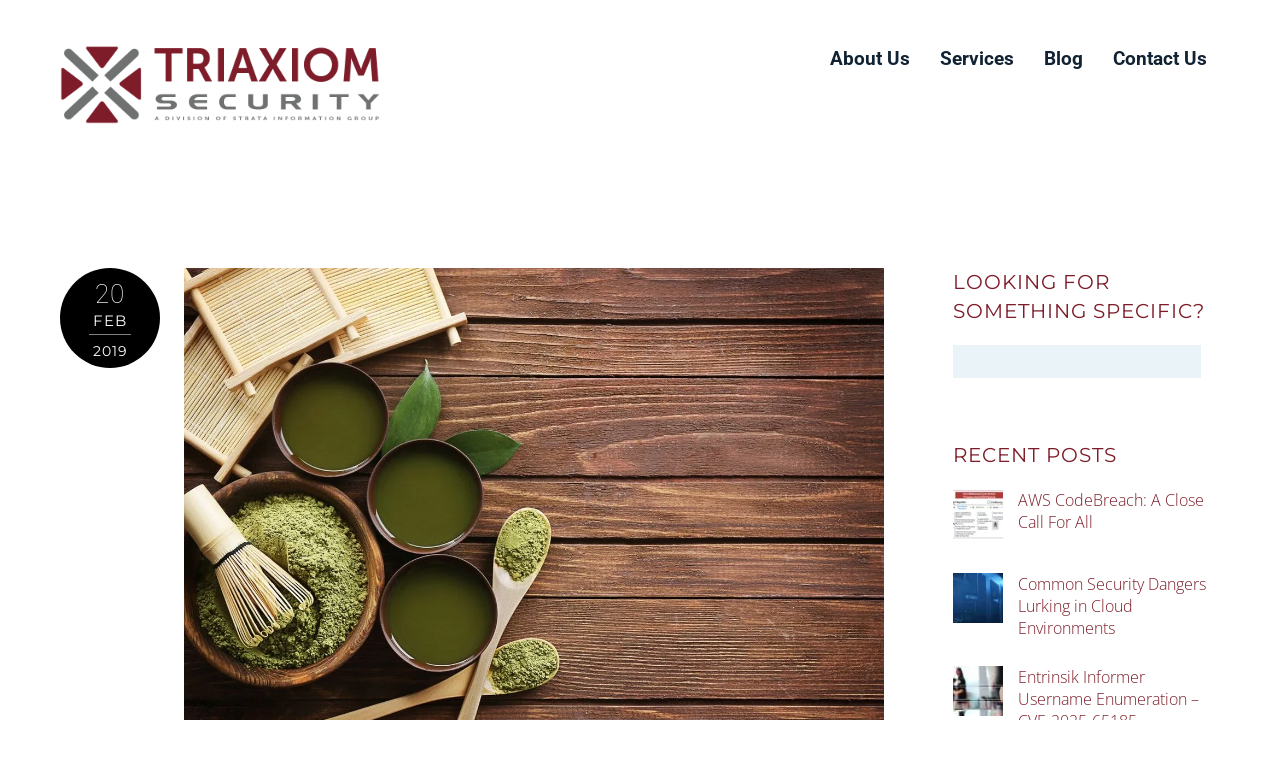

--- FILE ---
content_type: text/html; charset=UTF-8
request_url: https://www.triaxiomsecurity.com/holistic-penetration-testing-what-does-it-mean/
body_size: 32677
content:
<!DOCTYPE html> <html lang="en-US"> <head><script>if(navigator.userAgent.match(/MSIE|Internet Explorer/i)||navigator.userAgent.match(/Trident\/7\..*?rv:11/i)){let e=document.location.href;if(!e.match(/[?&]nonitro/)){if(e.indexOf("?")==-1){if(e.indexOf("#")==-1){document.location.href=e+"?nonitro=1"}else{document.location.href=e.replace("#","?nonitro=1#")}}else{if(e.indexOf("#")==-1){document.location.href=e+"&nonitro=1"}else{document.location.href=e.replace("#","&nonitro=1#")}}}}</script><link rel="preconnect" href="https://cdn.leadmanagerfx.com" /><link rel="preconnect" href="https://www.googletagmanager.com" /><link rel="preconnect" href="https://cdn-bakdk.nitrocdn.com" /><meta charset="UTF-8" /><meta name="viewport" content="width=device-width, initial-scale=1, minimum-scale=1" /><link rel="preload" href="https://cdn-bakdk.nitrocdn.com/pKsdVOznIxsPxUuVVsIICSiZGtcnyZNG/assets/images/optimized/rev-00256cb/www.triaxiomsecurity.com/wp-content/uploads/2019/02/holistic-penetration-testing.jpeg" imagesrcset="https://cdn-bakdk.nitrocdn.com/pKsdVOznIxsPxUuVVsIICSiZGtcnyZNG/assets/images/optimized/rev-00256cb/www.triaxiomsecurity.com/wp-content/uploads/2019/02/holistic-penetration-testing.jpeg 1280w, https://cdn-bakdk.nitrocdn.com/pKsdVOznIxsPxUuVVsIICSiZGtcnyZNG/assets/images/optimized/rev-00256cb/www.triaxiomsecurity.com/wp-content/uploads/2019/02/holistic-penetration-testing-300x200.jpeg 300w, https://cdn-bakdk.nitrocdn.com/pKsdVOznIxsPxUuVVsIICSiZGtcnyZNG/assets/images/optimized/rev-00256cb/www.triaxiomsecurity.com/wp-content/uploads/2019/02/holistic-penetration-testing-768x512.jpeg 768w, https://cdn-bakdk.nitrocdn.com/pKsdVOznIxsPxUuVVsIICSiZGtcnyZNG/assets/images/optimized/rev-00256cb/www.triaxiomsecurity.com/wp-content/uploads/2019/02/holistic-penetration-testing-1024x682.jpeg 1024w" imagesizes="(max-width: 1280px) 100vw, 1280px" as="image" fetchpriority="high" /><meta name='robots' content='index, follow, max-image-preview:large, max-snippet:-1, max-video-preview:-1' /><title>Holistic Penetration Testing - What Does It Mean? &#187; Triaxiom Security</title><meta name="description" content="What does it mean when we say we provide holistic penetration testing solutions? We break down what makes a penetration test &quot;holistic.&quot;" /><meta property="og:locale" content="en_US" /><meta property="og:type" content="article" /><meta property="og:title" content="Holistic Penetration Testing - What Does It Mean? &#187; Triaxiom Security" /><meta property="og:description" content="What does it mean when we say we provide holistic penetration testing solutions? We break down what makes a penetration test &quot;holistic.&quot;" /><meta property="og:url" content="https://www.triaxiomsecurity.com/holistic-penetration-testing-what-does-it-mean/" /><meta property="og:site_name" content="Triaxiom Security" /><meta property="article:publisher" content="https://www.facebook.com/Triaxiom-Security-LLC-741205966055326/?ref=br_rs" /><meta property="article:published_time" content="2019-02-20T12:00:33+00:00" /><meta property="article:modified_time" content="2021-03-22T02:13:58+00:00" /><meta property="og:image" content="https://www.triaxiomsecurity.com/wp-content/uploads/2019/02/holistic-penetration-testing.jpeg" /><meta property="og:image:width" content="1280" /><meta property="og:image:height" content="853" /><meta property="og:image:type" content="image/jpeg" /><meta name="author" content="JR Johnson" /><meta name="twitter:card" content="summary_large_image" /><meta name="twitter:creator" content="@InfoSecJR" /><meta name="twitter:site" content="@TriaxiomSec" /><meta name="twitter:label1" content="Written by" /><meta name="twitter:data1" content="JR Johnson" /><meta name="twitter:label2" content="Est. reading time" /><meta name="twitter:data2" content="3 minutes" /><meta name="generator" content="WordPress 6.9" /><meta name="generator" content="Site Kit by Google 1.170.0" /><meta name="google-site-verification" content="U0GMzxykd2WUfaWAhApd5YC776dPusFh6-63JH5s73E" /><meta name="msapplication-TileImage" content="https://www.triaxiomsecurity.com/wp-content/uploads/2018/02/cropped-social-share-270x270.png" /><meta name="generator" content="NitroPack" /><script>var NPSH,NitroScrollHelper;NPSH=NitroScrollHelper=function(){let e=null;const o=window.sessionStorage.getItem("nitroScrollPos");function t(){let e=JSON.parse(window.sessionStorage.getItem("nitroScrollPos"))||{};if(typeof e!=="object"){e={}}e[document.URL]=window.scrollY;window.sessionStorage.setItem("nitroScrollPos",JSON.stringify(e))}window.addEventListener("scroll",function(){if(e!==null){clearTimeout(e)}e=setTimeout(t,200)},{passive:true});let r={};r.getScrollPos=()=>{if(!o){return 0}const e=JSON.parse(o);return e[document.URL]||0};r.isScrolled=()=>{return r.getScrollPos()>document.documentElement.clientHeight*.5};return r}();</script><script>(function(){var a=false;var e=document.documentElement.classList;var i=navigator.userAgent.toLowerCase();var n=["android","iphone","ipad"];var r=n.length;var o;var d=null;for(var t=0;t<r;t++){o=n[t];if(i.indexOf(o)>-1)d=o;if(e.contains(o)){a=true;e.remove(o)}}if(a&&d){e.add(d);if(d=="iphone"||d=="ipad"){e.add("ios")}}})();</script><script type="text/worker" id="nitro-web-worker">var preloadRequests=0;var remainingCount={};var baseURI="";self.onmessage=function(e){switch(e.data.cmd){case"RESOURCE_PRELOAD":var o=e.data.requestId;remainingCount[o]=0;e.data.resources.forEach(function(e){preload(e,function(o){return function(){console.log(o+" DONE: "+e);if(--remainingCount[o]==0){self.postMessage({cmd:"RESOURCE_PRELOAD",requestId:o})}}}(o));remainingCount[o]++});break;case"SET_BASEURI":baseURI=e.data.uri;break}};async function preload(e,o){if(typeof URL!=="undefined"&&baseURI){try{var a=new URL(e,baseURI);e=a.href}catch(e){console.log("Worker error: "+e.message)}}console.log("Preloading "+e);try{var n=new Request(e,{mode:"no-cors",redirect:"follow"});await fetch(n);o()}catch(a){console.log(a);var r=new XMLHttpRequest;r.responseType="blob";r.onload=o;r.onerror=o;r.open("GET",e,true);r.send()}}</script><script id="nprl">(()=>{if(window.NPRL!=undefined)return;(function(e){var t=e.prototype;t.after||(t.after=function(){var e,t=arguments,n=t.length,r=0,i=this,o=i.parentNode,a=Node,c=String,u=document;if(o!==null){while(r<n){(e=t[r])instanceof a?(i=i.nextSibling)!==null?o.insertBefore(e,i):o.appendChild(e):o.appendChild(u.createTextNode(c(e)));++r}}})})(Element);var e,t;e=t=function(){var t=false;var r=window.URL||window.webkitURL;var i=true;var o=true;var a=2;var c=null;var u=null;var d=true;var s=window.nitroGtmExcludes!=undefined;var l=s?JSON.parse(atob(window.nitroGtmExcludes)).map(e=>new RegExp(e)):[];var f;var m;var v=null;var p=null;var g=null;var h={touch:["touchmove","touchend"],default:["mousemove","click","keydown","wheel"]};var E=true;var y=[];var w=false;var b=[];var S=0;var N=0;var L=false;var T=0;var R=null;var O=false;var A=false;var C=false;var P=[];var I=[];var M=[];var k=[];var x=false;var _={};var j=new Map;var B="noModule"in HTMLScriptElement.prototype;var q=requestAnimationFrame||mozRequestAnimationFrame||webkitRequestAnimationFrame||msRequestAnimationFrame;const D="gtm.js?id=";function H(e,t){if(!_[e]){_[e]=[]}_[e].push(t)}function U(e,t){if(_[e]){var n=0,r=_[e];for(var n=0;n<r.length;n++){r[n].call(this,t)}}}function Y(){(function(e,t){var r=null;var i=function(e){r(e)};var o=null;var a={};var c=null;var u=null;var d=0;e.addEventListener(t,function(r){if(["load","DOMContentLoaded"].indexOf(t)!=-1){if(u){Q(function(){e.triggerNitroEvent(t)})}c=true}else if(t=="readystatechange"){d++;n.ogReadyState=d==1?"interactive":"complete";if(u&&u>=d){n.documentReadyState=n.ogReadyState;Q(function(){e.triggerNitroEvent(t)})}}});e.addEventListener(t+"Nitro",function(e){if(["load","DOMContentLoaded"].indexOf(t)!=-1){if(!c){e.preventDefault();e.stopImmediatePropagation()}else{}u=true}else if(t=="readystatechange"){u=n.documentReadyState=="interactive"?1:2;if(d<u){e.preventDefault();e.stopImmediatePropagation()}}});switch(t){case"load":o="onload";break;case"readystatechange":o="onreadystatechange";break;case"pageshow":o="onpageshow";break;default:o=null;break}if(o){Object.defineProperty(e,o,{get:function(){return r},set:function(n){if(typeof n!=="function"){r=null;e.removeEventListener(t+"Nitro",i)}else{if(!r){e.addEventListener(t+"Nitro",i)}r=n}}})}Object.defineProperty(e,"addEventListener"+t,{value:function(r){if(r!=t||!n.startedScriptLoading||document.currentScript&&document.currentScript.hasAttribute("nitro-exclude")){}else{arguments[0]+="Nitro"}e.ogAddEventListener.apply(e,arguments);a[arguments[1]]=arguments[0]}});Object.defineProperty(e,"removeEventListener"+t,{value:function(t){var n=a[arguments[1]];arguments[0]=n;e.ogRemoveEventListener.apply(e,arguments)}});Object.defineProperty(e,"triggerNitroEvent"+t,{value:function(t,n){n=n||e;var r=new Event(t+"Nitro",{bubbles:true});r.isNitroPack=true;Object.defineProperty(r,"type",{get:function(){return t},set:function(){}});Object.defineProperty(r,"target",{get:function(){return n},set:function(){}});e.dispatchEvent(r)}});if(typeof e.triggerNitroEvent==="undefined"){(function(){var t=e.addEventListener;var n=e.removeEventListener;Object.defineProperty(e,"ogAddEventListener",{value:t});Object.defineProperty(e,"ogRemoveEventListener",{value:n});Object.defineProperty(e,"addEventListener",{value:function(n){var r="addEventListener"+n;if(typeof e[r]!=="undefined"){e[r].apply(e,arguments)}else{t.apply(e,arguments)}},writable:true});Object.defineProperty(e,"removeEventListener",{value:function(t){var r="removeEventListener"+t;if(typeof e[r]!=="undefined"){e[r].apply(e,arguments)}else{n.apply(e,arguments)}}});Object.defineProperty(e,"triggerNitroEvent",{value:function(t,n){var r="triggerNitroEvent"+t;if(typeof e[r]!=="undefined"){e[r].apply(e,arguments)}}})})()}}).apply(null,arguments)}Y(window,"load");Y(window,"pageshow");Y(window,"DOMContentLoaded");Y(document,"DOMContentLoaded");Y(document,"readystatechange");try{var F=new Worker(r.createObjectURL(new Blob([document.getElementById("nitro-web-worker").textContent],{type:"text/javascript"})))}catch(e){var F=new Worker("data:text/javascript;base64,"+btoa(document.getElementById("nitro-web-worker").textContent))}F.onmessage=function(e){if(e.data.cmd=="RESOURCE_PRELOAD"){U(e.data.requestId,e)}};if(typeof document.baseURI!=="undefined"){F.postMessage({cmd:"SET_BASEURI",uri:document.baseURI})}var G=function(e){if(--S==0){Q(K)}};var W=function(e){e.target.removeEventListener("load",W);e.target.removeEventListener("error",W);e.target.removeEventListener("nitroTimeout",W);if(e.type!="nitroTimeout"){clearTimeout(e.target.nitroTimeout)}if(--N==0&&S==0){Q(J)}};var X=function(e){var t=e.textContent;try{var n=r.createObjectURL(new Blob([t.replace(/^(?:<!--)?(.*?)(?:-->)?$/gm,"$1")],{type:"text/javascript"}))}catch(e){var n="data:text/javascript;base64,"+btoa(t.replace(/^(?:<!--)?(.*?)(?:-->)?$/gm,"$1"))}return n};var K=function(){n.documentReadyState="interactive";document.triggerNitroEvent("readystatechange");document.triggerNitroEvent("DOMContentLoaded");if(window.pageYOffset||window.pageXOffset){window.dispatchEvent(new Event("scroll"))}A=true;Q(function(){if(N==0){Q(J)}Q($)})};var J=function(){if(!A||O)return;O=true;R.disconnect();en();n.documentReadyState="complete";document.triggerNitroEvent("readystatechange");window.triggerNitroEvent("load",document);window.triggerNitroEvent("pageshow",document);if(window.pageYOffset||window.pageXOffset||location.hash){let e=typeof history.scrollRestoration!=="undefined"&&history.scrollRestoration=="auto";if(e&&typeof NPSH!=="undefined"&&NPSH.getScrollPos()>0&&window.pageYOffset>document.documentElement.clientHeight*.5){window.scrollTo(0,NPSH.getScrollPos())}else if(location.hash){try{let e=document.querySelector(location.hash);if(e){e.scrollIntoView()}}catch(e){}}}var e=null;if(a==1){e=eo}else{e=eu}Q(e)};var Q=function(e){setTimeout(e,0)};var V=function(e){if(e.type=="touchend"||e.type=="click"){g=e}};var $=function(){if(d&&g){setTimeout(function(e){return function(){var t=function(e,t,n){var r=new Event(e,{bubbles:true,cancelable:true});if(e=="click"){r.clientX=t;r.clientY=n}else{r.touches=[{clientX:t,clientY:n}]}return r};var n;if(e.type=="touchend"){var r=e.changedTouches[0];n=document.elementFromPoint(r.clientX,r.clientY);n.dispatchEvent(t("touchstart"),r.clientX,r.clientY);n.dispatchEvent(t("touchend"),r.clientX,r.clientY);n.dispatchEvent(t("click"),r.clientX,r.clientY)}else if(e.type=="click"){n=document.elementFromPoint(e.clientX,e.clientY);n.dispatchEvent(t("click"),e.clientX,e.clientY)}}}(g),150);g=null}};var z=function(e){if(e.tagName=="SCRIPT"&&!e.hasAttribute("data-nitro-for-id")&&!e.hasAttribute("nitro-document-write")||e.tagName=="IMG"&&(e.hasAttribute("src")||e.hasAttribute("srcset"))||e.tagName=="IFRAME"&&e.hasAttribute("src")||e.tagName=="LINK"&&e.hasAttribute("href")&&e.hasAttribute("rel")&&e.getAttribute("rel")=="stylesheet"){if(e.tagName==="IFRAME"&&e.src.indexOf("about:blank")>-1){return}var t="";switch(e.tagName){case"LINK":t=e.href;break;case"IMG":if(k.indexOf(e)>-1)return;t=e.srcset||e.src;break;default:t=e.src;break}var n=e.getAttribute("type");if(!t&&e.tagName!=="SCRIPT")return;if((e.tagName=="IMG"||e.tagName=="LINK")&&(t.indexOf("data:")===0||t.indexOf("blob:")===0))return;if(e.tagName=="SCRIPT"&&n&&n!=="text/javascript"&&n!=="application/javascript"){if(n!=="module"||!B)return}if(e.tagName==="SCRIPT"){if(k.indexOf(e)>-1)return;if(e.noModule&&B){return}let t=null;if(document.currentScript){if(document.currentScript.src&&document.currentScript.src.indexOf(D)>-1){t=document.currentScript}if(document.currentScript.hasAttribute("data-nitro-gtm-id")){e.setAttribute("data-nitro-gtm-id",document.currentScript.getAttribute("data-nitro-gtm-id"))}}else if(window.nitroCurrentScript){if(window.nitroCurrentScript.src&&window.nitroCurrentScript.src.indexOf(D)>-1){t=window.nitroCurrentScript}}if(t&&s){let n=false;for(const t of l){n=e.src?t.test(e.src):t.test(e.textContent);if(n){break}}if(!n){e.type="text/googletagmanagerscript";let n=t.hasAttribute("data-nitro-gtm-id")?t.getAttribute("data-nitro-gtm-id"):t.id;if(!j.has(n)){j.set(n,[])}let r=j.get(n);r.push(e);return}}if(!e.src){if(e.textContent.length>0){e.textContent+="\n;if(document.currentScript.nitroTimeout) {clearTimeout(document.currentScript.nitroTimeout);}; setTimeout(function() { this.dispatchEvent(new Event('load')); }.bind(document.currentScript), 0);"}else{return}}else{}k.push(e)}if(!e.hasOwnProperty("nitroTimeout")){N++;e.addEventListener("load",W,true);e.addEventListener("error",W,true);e.addEventListener("nitroTimeout",W,true);e.nitroTimeout=setTimeout(function(){console.log("Resource timed out",e);e.dispatchEvent(new Event("nitroTimeout"))},5e3)}}};var Z=function(e){if(e.hasOwnProperty("nitroTimeout")&&e.nitroTimeout){clearTimeout(e.nitroTimeout);e.nitroTimeout=null;e.dispatchEvent(new Event("nitroTimeout"))}};document.documentElement.addEventListener("load",function(e){if(e.target.tagName=="SCRIPT"||e.target.tagName=="IMG"){k.push(e.target)}},true);document.documentElement.addEventListener("error",function(e){if(e.target.tagName=="SCRIPT"||e.target.tagName=="IMG"){k.push(e.target)}},true);var ee=["appendChild","replaceChild","insertBefore","prepend","append","before","after","replaceWith","insertAdjacentElement"];var et=function(){if(s){window._nitro_setTimeout=window.setTimeout;window.setTimeout=function(e,t,...n){let r=document.currentScript||window.nitroCurrentScript;if(!r||r.src&&r.src.indexOf(D)==-1){return window._nitro_setTimeout.call(window,e,t,...n)}return window._nitro_setTimeout.call(window,function(e,t){return function(...n){window.nitroCurrentScript=e;t(...n)}}(r,e),t,...n)}}ee.forEach(function(e){HTMLElement.prototype["og"+e]=HTMLElement.prototype[e];HTMLElement.prototype[e]=function(...t){if(this.parentNode||this===document.documentElement){switch(e){case"replaceChild":case"insertBefore":t.pop();break;case"insertAdjacentElement":t.shift();break}t.forEach(function(e){if(!e)return;if(e.tagName=="SCRIPT"){z(e)}else{if(e.children&&e.children.length>0){e.querySelectorAll("script").forEach(z)}}})}return this["og"+e].apply(this,arguments)}})};var en=function(){if(s&&typeof window._nitro_setTimeout==="function"){window.setTimeout=window._nitro_setTimeout}ee.forEach(function(e){HTMLElement.prototype[e]=HTMLElement.prototype["og"+e]})};var er=async function(){if(o){ef(f);ef(V);if(v){clearTimeout(v);v=null}}if(T===1){L=true;return}else if(T===0){T=-1}n.startedScriptLoading=true;Object.defineProperty(document,"readyState",{get:function(){return n.documentReadyState},set:function(){}});var e=document.documentElement;var t={attributes:true,attributeFilter:["src"],childList:true,subtree:true};R=new MutationObserver(function(e,t){e.forEach(function(e){if(e.type=="childList"&&e.addedNodes.length>0){e.addedNodes.forEach(function(e){if(!document.documentElement.contains(e)){return}if(e.tagName=="IMG"||e.tagName=="IFRAME"||e.tagName=="LINK"){z(e)}})}if(e.type=="childList"&&e.removedNodes.length>0){e.removedNodes.forEach(function(e){if(e.tagName=="IFRAME"||e.tagName=="LINK"){Z(e)}})}if(e.type=="attributes"){var t=e.target;if(!document.documentElement.contains(t)){return}if(t.tagName=="IFRAME"||t.tagName=="LINK"||t.tagName=="IMG"||t.tagName=="SCRIPT"){z(t)}}})});R.observe(e,t);if(!s){et()}await Promise.all(P);var r=b.shift();var i=null;var a=false;while(r){var c;var u=JSON.parse(atob(r.meta));var d=u.delay;if(r.type=="inline"){var l=document.getElementById(r.id);if(l){l.remove()}else{r=b.shift();continue}c=X(l);if(c===false){r=b.shift();continue}}else{c=r.src}if(!a&&r.type!="inline"&&(typeof u.attributes.async!="undefined"||typeof u.attributes.defer!="undefined")){if(i===null){i=r}else if(i===r){a=true}if(!a){b.push(r);r=b.shift();continue}}var m=document.createElement("script");m.src=c;m.setAttribute("data-nitro-for-id",r.id);for(var p in u.attributes){try{if(u.attributes[p]===false){m.setAttribute(p,"")}else{m.setAttribute(p,u.attributes[p])}}catch(e){console.log("Error while setting script attribute",m,e)}}m.async=false;if(u.canonicalLink!=""&&Object.getOwnPropertyDescriptor(m,"src")?.configurable!==false){(e=>{Object.defineProperty(m,"src",{get:function(){return e.canonicalLink},set:function(){}})})(u)}if(d){setTimeout((function(e,t){var n=document.querySelector("[data-nitro-marker-id='"+t+"']");if(n){n.after(e)}else{document.head.appendChild(e)}}).bind(null,m,r.id),d)}else{m.addEventListener("load",G);m.addEventListener("error",G);if(!m.noModule||!B){S++}var g=document.querySelector("[data-nitro-marker-id='"+r.id+"']");if(g){Q(function(e,t){return function(){e.after(t)}}(g,m))}else{Q(function(e){return function(){document.head.appendChild(e)}}(m))}}r=b.shift()}};var ei=function(){var e=document.getElementById("nitro-deferred-styles");var t=document.createElement("div");t.innerHTML=e.textContent;return t};var eo=async function(e){isPreload=e&&e.type=="NitroPreload";if(!isPreload){T=-1;E=false;if(o){ef(f);ef(V);if(v){clearTimeout(v);v=null}}}if(w===false){var t=ei();let e=t.querySelectorAll('style,link[rel="stylesheet"]');w=e.length;if(w){let e=document.getElementById("nitro-deferred-styles-marker");e.replaceWith.apply(e,t.childNodes)}else if(isPreload){Q(ed)}else{es()}}else if(w===0&&!isPreload){es()}};var ea=function(){var e=ei();var t=e.childNodes;var n;var r=[];for(var i=0;i<t.length;i++){n=t[i];if(n.href){r.push(n.href)}}var o="css-preload";H(o,function(e){eo(new Event("NitroPreload"))});if(r.length){F.postMessage({cmd:"RESOURCE_PRELOAD",resources:r,requestId:o})}else{Q(function(){U(o)})}};var ec=function(){if(T===-1)return;T=1;var e=[];var t,n;for(var r=0;r<b.length;r++){t=b[r];if(t.type!="inline"){if(t.src){n=JSON.parse(atob(t.meta));if(n.delay)continue;if(n.attributes.type&&n.attributes.type=="module"&&!B)continue;e.push(t.src)}}}if(e.length){var i="js-preload";H(i,function(e){T=2;if(L){Q(er)}});F.postMessage({cmd:"RESOURCE_PRELOAD",resources:e,requestId:i})}};var eu=function(){while(I.length){style=I.shift();if(style.hasAttribute("nitropack-onload")){style.setAttribute("onload",style.getAttribute("nitropack-onload"));Q(function(e){return function(){e.dispatchEvent(new Event("load"))}}(style))}}while(M.length){style=M.shift();if(style.hasAttribute("nitropack-onerror")){style.setAttribute("onerror",style.getAttribute("nitropack-onerror"));Q(function(e){return function(){e.dispatchEvent(new Event("error"))}}(style))}}};var ed=function(){if(!x){if(i){Q(function(){var e=document.getElementById("nitro-critical-css");if(e){e.remove()}})}x=true;onStylesLoadEvent=new Event("NitroStylesLoaded");onStylesLoadEvent.isNitroPack=true;window.dispatchEvent(onStylesLoadEvent)}};var es=function(){if(a==2){Q(er)}else{eu()}};var el=function(e){m.forEach(function(t){document.addEventListener(t,e,true)})};var ef=function(e){m.forEach(function(t){document.removeEventListener(t,e,true)})};if(s){et()}return{setAutoRemoveCriticalCss:function(e){i=e},registerScript:function(e,t,n){b.push({type:"remote",src:e,id:t,meta:n})},registerInlineScript:function(e,t){b.push({type:"inline",id:e,meta:t})},registerStyle:function(e,t,n){y.push({href:e,rel:t,media:n})},onLoadStyle:function(e){I.push(e);if(w!==false&&--w==0){Q(ed);if(E){E=false}else{es()}}},onErrorStyle:function(e){M.push(e);if(w!==false&&--w==0){Q(ed);if(E){E=false}else{es()}}},loadJs:function(e,t){if(!e.src){var n=X(e);if(n!==false){e.src=n;e.textContent=""}}if(t){Q(function(e,t){return function(){e.after(t)}}(t,e))}else{Q(function(e){return function(){document.head.appendChild(e)}}(e))}},loadQueuedResources:async function(){window.dispatchEvent(new Event("NitroBootStart"));if(p){clearTimeout(p);p=null}window.removeEventListener("load",e.loadQueuedResources);f=a==1?er:eo;if(!o||g){Q(f)}else{if(navigator.userAgent.indexOf(" Edge/")==-1){ea();H("css-preload",ec)}el(f);if(u){if(c){v=setTimeout(f,c)}}else{}}},fontPreload:function(e){var t="critical-fonts";H(t,function(e){document.getElementById("nitro-critical-fonts").type="text/css"});F.postMessage({cmd:"RESOURCE_PRELOAD",resources:e,requestId:t})},boot:function(){if(t)return;t=true;C=typeof NPSH!=="undefined"&&NPSH.isScrolled();let n=document.prerendering;if(location.hash||C||n){o=false}m=h.default.concat(h.touch);p=setTimeout(e.loadQueuedResources,1500);el(V);if(C){e.loadQueuedResources()}else{window.addEventListener("load",e.loadQueuedResources)}},addPrerequisite:function(e){P.push(e)},getTagManagerNodes:function(e){if(!e)return j;return j.get(e)??[]}}}();var n,r;n=r=function(){var t=document.write;return{documentWrite:function(n,r){if(n&&n.hasAttribute("nitro-exclude")){return t.call(document,r)}var i=null;if(n.documentWriteContainer){i=n.documentWriteContainer}else{i=document.createElement("span");n.documentWriteContainer=i}var o=null;if(n){if(n.hasAttribute("data-nitro-for-id")){o=document.querySelector('template[data-nitro-marker-id="'+n.getAttribute("data-nitro-for-id")+'"]')}else{o=n}}i.innerHTML+=r;i.querySelectorAll("script").forEach(function(e){e.setAttribute("nitro-document-write","")});if(!i.parentNode){if(o){o.parentNode.insertBefore(i,o)}else{document.body.appendChild(i)}}var a=document.createElement("span");a.innerHTML=r;var c=a.querySelectorAll("script");if(c.length){c.forEach(function(t){var n=t.getAttributeNames();var r=document.createElement("script");n.forEach(function(e){r.setAttribute(e,t.getAttribute(e))});r.async=false;if(!t.src&&t.textContent){r.textContent=t.textContent}e.loadJs(r,o)})}},TrustLogo:function(e,t){var n=document.getElementById(e);var r=document.createElement("img");r.src=t;n.parentNode.insertBefore(r,n)},documentReadyState:"loading",ogReadyState:document.readyState,startedScriptLoading:false,loadScriptDelayed:function(e,t){setTimeout(function(){var t=document.createElement("script");t.src=e;document.head.appendChild(t)},t)}}}();document.write=function(e){n.documentWrite(document.currentScript,e)};document.writeln=function(e){n.documentWrite(document.currentScript,e+"\n")};window.NPRL=e;window.NitroResourceLoader=t;window.NPh=n;window.NitroPackHelper=r})();</script><template id="nitro-deferred-styles-marker"></template><style type="text/css" id="nitro-critical-css">img{max-width:100%;height:auto}:root{--wp--preset--aspect-ratio--square:1;--wp--preset--aspect-ratio--4-3:4/3;--wp--preset--aspect-ratio--3-4:3/4;--wp--preset--aspect-ratio--3-2:3/2;--wp--preset--aspect-ratio--2-3:2/3;--wp--preset--aspect-ratio--16-9:16/9;--wp--preset--aspect-ratio--9-16:9/16;--wp--preset--color--black:#000;--wp--preset--color--cyan-bluish-gray:#abb8c3;--wp--preset--color--white:#fff;--wp--preset--color--pale-pink:#f78da7;--wp--preset--color--vivid-red:#cf2e2e;--wp--preset--color--luminous-vivid-orange:#ff6900;--wp--preset--color--luminous-vivid-amber:#fcb900;--wp--preset--color--light-green-cyan:#7bdcb5;--wp--preset--color--vivid-green-cyan:#00d084;--wp--preset--color--pale-cyan-blue:#8ed1fc;--wp--preset--color--vivid-cyan-blue:#0693e3;--wp--preset--color--vivid-purple:#9b51e0;--wp--preset--gradient--vivid-cyan-blue-to-vivid-purple:linear-gradient(135deg,#0693e3 0%,#9b51e0 100%);--wp--preset--gradient--light-green-cyan-to-vivid-green-cyan:linear-gradient(135deg,#7adcb4 0%,#00d082 100%);--wp--preset--gradient--luminous-vivid-amber-to-luminous-vivid-orange:linear-gradient(135deg,#fcb900 0%,#ff6900 100%);--wp--preset--gradient--luminous-vivid-orange-to-vivid-red:linear-gradient(135deg,#ff6900 0%,#cf2e2e 100%);--wp--preset--gradient--very-light-gray-to-cyan-bluish-gray:linear-gradient(135deg,#eee 0%,#a9b8c3 100%);--wp--preset--gradient--cool-to-warm-spectrum:linear-gradient(135deg,#4aeadc 0%,#9778d1 20%,#cf2aba 40%,#ee2c82 60%,#fb6962 80%,#fef84c 100%);--wp--preset--gradient--blush-light-purple:linear-gradient(135deg,#ffceec 0%,#9896f0 100%);--wp--preset--gradient--blush-bordeaux:linear-gradient(135deg,#fecda5 0%,#fe2d2d 50%,#6b003e 100%);--wp--preset--gradient--luminous-dusk:linear-gradient(135deg,#ffcb70 0%,#c751c0 50%,#4158d0 100%);--wp--preset--gradient--pale-ocean:linear-gradient(135deg,#fff5cb 0%,#b6e3d4 50%,#33a7b5 100%);--wp--preset--gradient--electric-grass:linear-gradient(135deg,#caf880 0%,#71ce7e 100%);--wp--preset--gradient--midnight:linear-gradient(135deg,#020381 0%,#2874fc 100%);--wp--preset--font-size--small:13px;--wp--preset--font-size--medium:clamp(14px,.875rem + ((1vw - 3.2px) * .469),20px);--wp--preset--font-size--large:clamp(22.041px,1.378rem + ((1vw - 3.2px) * 1.091),36px);--wp--preset--font-size--x-large:clamp(25.014px,1.563rem + ((1vw - 3.2px) * 1.327),42px);--wp--preset--font-family--system-font:-apple-system,BlinkMacSystemFont,"Segoe UI",Roboto,Oxygen-Sans,Ubuntu,Cantarell,"Helvetica Neue",sans-serif;--wp--preset--spacing--20:.44rem;--wp--preset--spacing--30:.67rem;--wp--preset--spacing--40:1rem;--wp--preset--spacing--50:1.5rem;--wp--preset--spacing--60:2.25rem;--wp--preset--spacing--70:3.38rem;--wp--preset--spacing--80:5.06rem;--wp--preset--shadow--natural:6px 6px 9px rgba(0,0,0,.2);--wp--preset--shadow--deep:12px 12px 50px rgba(0,0,0,.4);--wp--preset--shadow--sharp:6px 6px 0px rgba(0,0,0,.2);--wp--preset--shadow--outlined:6px 6px 0px -3px #fff,6px 6px #000;--wp--preset--shadow--crisp:6px 6px 0px #000}:where(body){margin:0}:root{--wp--style--block-gap:24px}body{font-family:var(--wp--preset--font-family--system-font);font-size:var(--wp--preset--font-size--medium);line-height:1.6;padding-top:0px;padding-right:0px;padding-bottom:0px;padding-left:0px}a:where(:not(.wp-element-button)){text-decoration:underline}:where(section h1),:where(article h1),:where(nav h1),:where(aside h1){font-size:2em}</style>   <style id="tb_inline_styles" data-no-optimize="1" nitro-exclude>.tb_animation_on{overflow-x:hidden}.themify_builder .wow{visibility:hidden;animation-fill-mode:both}[data-tf-animation]{will-change:transform,opacity,visibility}.themify_builder .tf_lax_done{transition-duration:.8s;transition-timing-function:cubic-bezier(.165,.84,.44,1)}[data-sticky-active].tb_sticky_scroll_active{z-index:1}[data-sticky-active].tb_sticky_scroll_active .hide-on-stick{display:none}@media(min-width:1281px){.hide-desktop{width:0!important;height:0!important;padding:0!important;visibility:hidden!important;margin:0!important;display:table-column!important;background:0!important;content-visibility:hidden;overflow:hidden!important}}@media(min-width:769px) and (max-width:1280px){.hide-tablet_landscape{width:0!important;height:0!important;padding:0!important;visibility:hidden!important;margin:0!important;display:table-column!important;background:0!important;content-visibility:hidden;overflow:hidden!important}}@media(min-width:681px) and (max-width:768px){.hide-tablet{width:0!important;height:0!important;padding:0!important;visibility:hidden!important;margin:0!important;display:table-column!important;background:0!important;content-visibility:hidden;overflow:hidden!important}}@media(max-width:680px){.hide-mobile{width:0!important;height:0!important;padding:0!important;visibility:hidden!important;margin:0!important;display:table-column!important;background:0!important;content-visibility:hidden;overflow:hidden!important}}@media(max-width:768px){div.module-gallery-grid{--galn:var(--galt)}}@media(max-width:680px){
                .themify_map.tf_map_loaded{width:100%!important}
                .ui.builder_button,.ui.nav li a{padding:.525em 1.15em}
                .fullheight>.row_inner:not(.tb_col_count_1){min-height:0}
                div.module-gallery-grid{--galn:var(--galm);gap:8px}
            }</style><noscript><style>.themify_builder .wow,.wow .tf_lazy{visibility:visible!important}</style></noscript>  <noscript> <style> .tf_svg_lazy{ display:none!important } </style> </noscript>  <link type="image/x-icon" rel="icon" href="https://cdn-bakdk.nitrocdn.com/pKsdVOznIxsPxUuVVsIICSiZGtcnyZNG/assets/images/optimized/rev-00256cb/www.triaxiomsecurity.com/wp-content/uploads/2018/02/favicon-1.ico" />    <link rel="canonical" href="https://www.triaxiomsecurity.com/holistic-penetration-testing-what-does-it-mean/" />                       <link rel="alternate" title="oEmbed (JSON)" type="application/json+oembed" href="https://www.triaxiomsecurity.com/wp-json/oembed/1.0/embed?url=https%3A%2F%2Fwww.triaxiomsecurity.com%2Fholistic-penetration-testing-what-does-it-mean%2F" /> <link rel="alternate" title="oEmbed (XML)" type="text/xml+oembed" href="https://www.triaxiomsecurity.com/wp-json/oembed/1.0/embed?url=https%3A%2F%2Fwww.triaxiomsecurity.com%2Fholistic-penetration-testing-what-does-it-mean%2F&#038;format=xml" />   <script src="https://www.triaxiomsecurity.com/wp-includes/js/jquery/jquery.min.js?ver=3.7.1" id="jquery-core-js" nitro-exclude></script> <script src="https://www.triaxiomsecurity.com/wp-includes/js/jquery/jquery-migrate.min.js?ver=3.4.1" id="jquery-migrate-js" nitro-exclude></script>   <template data-nitro-marker-id="google_gtagjs-js"></template> <template data-nitro-marker-id="google_gtagjs-js-after"></template> <link rel="EditURI" type="application/rsd+xml" title="RSD" href="https://www.triaxiomsecurity.com/xmlrpc.php?rsd" />  <link rel='shortlink' href='https://www.triaxiomsecurity.com/?p=2735' />    <template data-nitro-marker-id="bc152d526f12fc42af0061cd21314a20-1"></template>  <template data-nitro-marker-id="3c187050a260f8974ff144a30faa8ede-1"></template>  <template data-nitro-marker-id="959a5dc31e00bc021f8751da5bc97dcf-1"></template>     <template data-nitro-marker-id="959eeadfa0eaf3ddf1e1aa65011fe03e-1"></template>  <link rel="icon" sizes="32x32" href="https://cdn-bakdk.nitrocdn.com/pKsdVOznIxsPxUuVVsIICSiZGtcnyZNG/assets/images/optimized/rev-00256cb/www.triaxiomsecurity.com/wp-content/uploads/2018/02/cropped-social-share-32x32.png" /> <link rel="icon" sizes="192x192" href="https://cdn-bakdk.nitrocdn.com/pKsdVOznIxsPxUuVVsIICSiZGtcnyZNG/assets/images/optimized/rev-00256cb/www.triaxiomsecurity.com/wp-content/uploads/2018/02/cropped-social-share-192x192.png" /> <link rel="apple-touch-icon" href="https://cdn-bakdk.nitrocdn.com/pKsdVOznIxsPxUuVVsIICSiZGtcnyZNG/assets/images/optimized/rev-00256cb/www.triaxiomsecurity.com/wp-content/uploads/2018/02/cropped-social-share-180x180.png" />  <link rel="prefetch" href="https://www.triaxiomsecurity.com/wp-content/themes/themify-corporate/js/themify-script.js?ver=7.6.4" as="script" fetchpriority="low" nitro-exclude /><link rel="prefetch" href="https://www.triaxiomsecurity.com/wp-content/themes/themify-corporate/themify/js/modules/themify-sidemenu.js?ver=8.1.9" as="script" fetchpriority="low" nitro-exclude /><link fetchpriority="high" id="themify_concate-css" rel="stylesheet" href="https://www.triaxiomsecurity.com/wp-content/uploads/themify-concate/132832661/themify-1468558887.css" nitro-exclude /><link rel="preconnect" href="https://www.google-analytics.com" /><script nitro-exclude>window.IS_NITROPACK=!0;window.NITROPACK_STATE='FRESH';</script><style>.nitro-cover{visibility:hidden!important;}</style><script nitro-exclude>window.nitro_lazySizesConfig=window.nitro_lazySizesConfig||{};window.nitro_lazySizesConfig.lazyClass="nitro-lazy";nitro_lazySizesConfig.srcAttr="nitro-lazy-src";nitro_lazySizesConfig.srcsetAttr="nitro-lazy-srcset";nitro_lazySizesConfig.expand=10;nitro_lazySizesConfig.expFactor=1;nitro_lazySizesConfig.hFac=1;nitro_lazySizesConfig.loadMode=1;nitro_lazySizesConfig.ricTimeout=50;nitro_lazySizesConfig.loadHidden=true;(function(){let t=null;let e=false;let a=false;let i=window.scrollY;let r=Date.now();function n(){window.removeEventListener("scroll",n);window.nitro_lazySizesConfig.expand=300}function o(t){let e=t.timeStamp-r;let a=Math.abs(i-window.scrollY)/e;let n=Math.max(a*200,300);r=t.timeStamp;i=window.scrollY;window.nitro_lazySizesConfig.expand=n}window.addEventListener("scroll",o,{passive:true});window.addEventListener("NitroStylesLoaded",function(){e=true});window.addEventListener("load",function(){a=true});document.addEventListener("lazybeforeunveil",function(t){let e=false;let a=t.target.getAttribute("nitro-lazy-mask");if(a){let i="url("+a+")";t.target.style.maskImage=i;t.target.style.webkitMaskImage=i;e=true}let i=t.target.getAttribute("nitro-lazy-bg");if(i){let a=t.target.style.backgroundImage.replace("[data-uri]",i.replace(/\(/g,"%28").replace(/\)/g,"%29"));if(a===t.target.style.backgroundImage){a="url("+i.replace(/\(/g,"%28").replace(/\)/g,"%29")+")"}t.target.style.backgroundImage=a;e=true}if(t.target.tagName=="VIDEO"){if(t.target.hasAttribute("nitro-lazy-poster")){t.target.setAttribute("poster",t.target.getAttribute("nitro-lazy-poster"))}else if(!t.target.hasAttribute("poster")){t.target.setAttribute("preload","metadata")}e=true}let r=t.target.getAttribute("data-nitro-fragment-id");if(r){if(!window.loadNitroFragment(r,"lazy")){t.preventDefault();return false}}if(t.target.classList.contains("av-animated-generic")){t.target.classList.add("avia_start_animation","avia_start_delayed_animation");e=true}if(!e){let e=t.target.tagName.toLowerCase();if(e!=="img"&&e!=="iframe"){t.target.querySelectorAll("img[nitro-lazy-src],img[nitro-lazy-srcset]").forEach(function(t){t.classList.add("nitro-lazy")})}}})})();</script><script id="nitro-lazyloader">(function(e,t){if(typeof module=="object"&&module.exports){module.exports=lazySizes}else{e.lazySizes=t(e,e.document,Date)}})(window,function e(e,t,r){"use strict";if(!e.IntersectionObserver||!t.getElementsByClassName||!e.MutationObserver){return}var i,n;var a=t.documentElement;var s=e.HTMLPictureElement;var o="addEventListener";var l="getAttribute";var c=e[o].bind(e);var u=e.setTimeout;var f=e.requestAnimationFrame||u;var d=e.requestIdleCallback||u;var v=/^picture$/i;var m=["load","error","lazyincluded","_lazyloaded"];var g=Array.prototype.forEach;var p=function(e,t){return e.classList.contains(t)};var z=function(e,t){e.classList.add(t)};var h=function(e,t){e.classList.remove(t)};var y=function(e,t,r){var i=r?o:"removeEventListener";if(r){y(e,t)}m.forEach(function(r){e[i](r,t)})};var b=function(e,r,n,a,s){var o=t.createEvent("CustomEvent");if(!n){n={}}n.instance=i;o.initCustomEvent(r,!a,!s,n);e.dispatchEvent(o);return o};var C=function(t,r){var i;if(!s&&(i=e.picturefill||n.pf)){i({reevaluate:true,elements:[t]})}else if(r&&r.src){t.src=r.src}};var w=function(e,t){return(getComputedStyle(e,null)||{})[t]};var E=function(e,t,r){r=r||e.offsetWidth;while(r<n.minSize&&t&&!e._lazysizesWidth){r=t.offsetWidth;t=t.parentNode}return r};var A=function(){var e,r;var i=[];var n=function(){var t;e=true;r=false;while(i.length){t=i.shift();t[0].apply(t[1],t[2])}e=false};return function(a){if(e){a.apply(this,arguments)}else{i.push([a,this,arguments]);if(!r){r=true;(t.hidden?u:f)(n)}}}}();var x=function(e,t){return t?function(){A(e)}:function(){var t=this;var r=arguments;A(function(){e.apply(t,r)})}};var L=function(e){var t;var i=0;var a=n.throttleDelay;var s=n.ricTimeout;var o=function(){t=false;i=r.now();e()};var l=d&&s>49?function(){d(o,{timeout:s});if(s!==n.ricTimeout){s=n.ricTimeout}}:x(function(){u(o)},true);return function(e){var n;if(e=e===true){s=33}if(t){return}t=true;n=a-(r.now()-i);if(n<0){n=0}if(e||n<9){l()}else{u(l,n)}}};var T=function(e){var t,i;var n=99;var a=function(){t=null;e()};var s=function(){var e=r.now()-i;if(e<n){u(s,n-e)}else{(d||a)(a)}};return function(){i=r.now();if(!t){t=u(s,n)}}};var _=function(){var i,s;var o,f,d,m;var E;var T=new Set;var _=new Map;var M=/^img$/i;var R=/^iframe$/i;var W="onscroll"in e&&!/glebot/.test(navigator.userAgent);var O=0;var S=0;var F=function(e){O--;if(S){S--}if(e&&e.target){y(e.target,F)}if(!e||O<0||!e.target){O=0;S=0}if(G.length&&O-S<1&&O<3){u(function(){while(G.length&&O-S<1&&O<4){J({target:G.shift()})}})}};var I=function(e){if(E==null){E=w(t.body,"visibility")=="hidden"}return E||!(w(e.parentNode,"visibility")=="hidden"&&w(e,"visibility")=="hidden")};var P=function(e){z(e.target,n.loadedClass);h(e.target,n.loadingClass);h(e.target,n.lazyClass);y(e.target,D)};var B=x(P);var D=function(e){B({target:e.target})};var $=function(e,t){try{e.contentWindow.location.replace(t)}catch(r){e.src=t}};var k=function(e){var t;var r=e[l](n.srcsetAttr);if(t=n.customMedia[e[l]("data-media")||e[l]("media")]){e.setAttribute("media",t)}if(r){e.setAttribute("srcset",r)}};var q=x(function(e,t,r,i,a){var s,o,c,f,m,p;if(!(m=b(e,"lazybeforeunveil",t)).defaultPrevented){if(i){if(r){z(e,n.autosizesClass)}else{e.setAttribute("sizes",i)}}o=e[l](n.srcsetAttr);s=e[l](n.srcAttr);if(a){c=e.parentNode;f=c&&v.test(c.nodeName||"")}p=t.firesLoad||"src"in e&&(o||s||f);m={target:e};if(p){y(e,F,true);clearTimeout(d);d=u(F,2500);z(e,n.loadingClass);y(e,D,true)}if(f){g.call(c.getElementsByTagName("source"),k)}if(o){e.setAttribute("srcset",o)}else if(s&&!f){if(R.test(e.nodeName)){$(e,s)}else{e.src=s}}if(o||f){C(e,{src:s})}}A(function(){if(e._lazyRace){delete e._lazyRace}if(!p||e.complete){if(p){F(m)}else{O--}P(m)}})});var H=function(e){if(n.isPaused)return;var t,r;var a=M.test(e.nodeName);var o=a&&(e[l](n.sizesAttr)||e[l]("sizes"));var c=o=="auto";if(c&&a&&(e.src||e.srcset)&&!e.complete&&!p(e,n.errorClass)){return}t=b(e,"lazyunveilread").detail;if(c){N.updateElem(e,true,e.offsetWidth)}O++;if((r=G.indexOf(e))!=-1){G.splice(r,1)}_.delete(e);T.delete(e);i.unobserve(e);s.unobserve(e);q(e,t,c,o,a)};var j=function(e){var t,r;for(t=0,r=e.length;t<r;t++){if(e[t].isIntersecting===false){continue}H(e[t].target)}};var G=[];var J=function(e,r){var i,n,a,s;for(n=0,a=e.length;n<a;n++){if(r&&e[n].boundingClientRect.width>0&&e[n].boundingClientRect.height>0){_.set(e[n].target,{rect:e[n].boundingClientRect,scrollTop:t.documentElement.scrollTop,scrollLeft:t.documentElement.scrollLeft})}if(e[n].boundingClientRect.bottom<=0&&e[n].boundingClientRect.right<=0&&e[n].boundingClientRect.left<=0&&e[n].boundingClientRect.top<=0){continue}if(!e[n].isIntersecting){continue}s=e[n].target;if(O-S<1&&O<4){S++;H(s)}else if((i=G.indexOf(s))==-1){G.push(s)}else{G.splice(i,1)}}};var K=function(){var e,t;for(e=0,t=o.length;e<t;e++){if(!o[e]._lazyAdd&&!o[e].classList.contains(n.loadedClass)){o[e]._lazyAdd=true;i.observe(o[e]);s.observe(o[e]);T.add(o[e]);if(!W){H(o[e])}}}};var Q=function(){if(n.isPaused)return;if(_.size===0)return;const r=t.documentElement.scrollTop;const i=t.documentElement.scrollLeft;E=null;const a=r+e.innerHeight+n.expand;const s=i+e.innerWidth+n.expand*n.hFac;const o=r-n.expand;const l=(i-n.expand)*n.hFac;for(let e of _){const[t,r]=e;const i=r.rect.top+r.scrollTop;const n=r.rect.bottom+r.scrollTop;const c=r.rect.left+r.scrollLeft;const u=r.rect.right+r.scrollLeft;if(n>=o&&i<=a&&u>=l&&c<=s&&I(t)){H(t)}}};return{_:function(){m=r.now();o=t.getElementsByClassName(n.lazyClass);i=new IntersectionObserver(j);s=new IntersectionObserver(J,{rootMargin:n.expand+"px "+n.expand*n.hFac+"px"});const e=new ResizeObserver(e=>{if(T.size===0)return;s.disconnect();s=new IntersectionObserver(J,{rootMargin:n.expand+"px "+n.expand*n.hFac+"px"});_=new Map;for(let e of T){s.observe(e)}});e.observe(t.documentElement);c("scroll",L(Q),true);new MutationObserver(K).observe(a,{childList:true,subtree:true,attributes:true});K()},unveil:H}}();var N=function(){var e;var r=x(function(e,t,r,i){var n,a,s;e._lazysizesWidth=i;i+="px";e.setAttribute("sizes",i);if(v.test(t.nodeName||"")){n=t.getElementsByTagName("source");for(a=0,s=n.length;a<s;a++){n[a].setAttribute("sizes",i)}}if(!r.detail.dataAttr){C(e,r.detail)}});var i=function(e,t,i){var n;var a=e.parentNode;if(a){i=E(e,a,i);n=b(e,"lazybeforesizes",{width:i,dataAttr:!!t});if(!n.defaultPrevented){i=n.detail.width;if(i&&i!==e._lazysizesWidth){r(e,a,n,i)}}}};var a=function(){var t;var r=e.length;if(r){t=0;for(;t<r;t++){i(e[t])}}};var s=T(a);return{_:function(){e=t.getElementsByClassName(n.autosizesClass);c("resize",s)},checkElems:s,updateElem:i}}();var M=function(){if(!M.i){M.i=true;N._();_._()}};(function(){var t;var r={lazyClass:"lazyload",lazyWaitClass:"lazyloadwait",loadedClass:"lazyloaded",loadingClass:"lazyloading",preloadClass:"lazypreload",errorClass:"lazyerror",autosizesClass:"lazyautosizes",srcAttr:"data-src",srcsetAttr:"data-srcset",sizesAttr:"data-sizes",minSize:40,customMedia:{},init:true,hFac:.8,loadMode:2,expand:400,ricTimeout:0,throttleDelay:125,isPaused:false};n=e.nitro_lazySizesConfig||e.nitro_lazysizesConfig||{};for(t in r){if(!(t in n)){n[t]=r[t]}}u(function(){if(n.init){M()}})})();i={cfg:n,autoSizer:N,loader:_,init:M,uP:C,aC:z,rC:h,hC:p,fire:b,gW:E,rAF:A};return i});</script><script nitro-exclude>(function(){var t={childList:false,attributes:true,subtree:false,attributeFilter:["src"],attributeOldValue:true};var e=null;var r=[];function n(t){let n=r.indexOf(t);if(n>-1){r.splice(n,1);e.disconnect();a()}t.src=t.getAttribute("nitro-og-src");t.parentNode.querySelector(".nitro-removable-overlay")?.remove()}function i(){if(!e){e=new MutationObserver(function(t,e){t.forEach(t=>{if(t.type=="attributes"&&t.attributeName=="src"){let r=t.target;let n=r.getAttribute("nitro-og-src");let i=r.src;if(i!=n&&t.oldValue!==null){e.disconnect();let o=i.replace(t.oldValue,"");if(i.indexOf("data:")===0&&["?","&"].indexOf(o.substr(0,1))>-1){if(n.indexOf("?")>-1){r.setAttribute("nitro-og-src",n+"&"+o.substr(1))}else{r.setAttribute("nitro-og-src",n+"?"+o.substr(1))}}r.src=t.oldValue;a()}}})})}return e}function o(e){i().observe(e,t)}function a(){r.forEach(o)}window.addEventListener("message",function(t){if(t.data.action&&t.data.action==="playBtnClicked"){var e=document.getElementsByTagName("iframe");for(var r=0;r<e.length;r++){if(t.source===e[r].contentWindow){n(e[r])}}}});document.addEventListener("DOMContentLoaded",function(){document.querySelectorAll("iframe[nitro-og-src]").forEach(t=>{r.push(t)});a()})})();</script><script id="google_gtagjs-js-after" type="nitropack/inlinescript" class="nitropack-inline-script">
window.dataLayer = window.dataLayer || [];function gtag(){dataLayer.push(arguments);}
gtag("set","linker",{"domains":["www.triaxiomsecurity.com"]});
gtag("js", new Date());
gtag("set", "developer_id.dZTNiMT", true);
gtag("config", "G-HKK3ZEFRLG");
//# sourceURL=google_gtagjs-js-after
</script><script data-registered="mcfx-plugin" id="bc152d526f12fc42af0061cd21314a20-1" type="nitropack/inlinescript" class="nitropack-inline-script">
  /* global RCFX */
  (function (w,d,o,u,a,m) {
   w[o]=w[o]||function(){(w[o].q=w[o].q||[]).push(arguments);
   },w[o].e=1*new Date();w[o].u=u;a=d.createElement('script'),
   m=d.getElementsByTagName('script')[0];a.async=1;
   a.src=u+'/mcfx.js';m.parentNode.insertBefore(a, m);
  })(window, document, 'mcfx', 'https://ts.triaxiomsecurity.com');
  mcfx('create', 42308 );
 </script><script data-registered="mcfx-plugin" id="959a5dc31e00bc021f8751da5bc97dcf-1" type="nitropack/inlinescript" class="nitropack-inline-script">window.mcfxCaptureCustomFormData=function(t,e="form-from-mcfxCaptureCustomFormData",n=null){const o=document.createElement("form");o.id=e;o.setAttribute("data-fx-id",n||e);for(const e of t){const t=document.createElement("input");t.type="hidden";for(const n in e){t[n]=e[n]}o.appendChild(t)}mcfx("capture",o)};window.addEventListener("mcfx:initialized",function(){document.querySelectorAll("form").forEach(t=>{mcfx(e=>{const n=document.createElement("input");n.setAttribute("name","_mcfx_submission_id");n.setAttribute("type","hidden");n.setAttribute("value",e.modules.forms.getSubmissionId(t));t.appendChild(n)})})});</script><script id="959eeadfa0eaf3ddf1e1aa65011fe03e-1" type="nitropack/inlinescript" class="nitropack-inline-script">
   ( function( w, d, s, l, i ) {
    w[l] = w[l] || [];
    w[l].push( {'gtm.start': new Date().getTime(), event: 'gtm.js'} );
    var f = d.getElementsByTagName( s )[0],
     j = d.createElement( s ), dl = l != 'dataLayer' ? '&l=' + l : '';
    j.async = true;
    j.src = 'https://www.googletagmanager.com/gtm.js?id=' + i + dl;
    f.parentNode.insertBefore( j, f );
   } )( window, document, 'script', 'dataLayer', 'GTM-P3NBC5G' );
   
</script><script id="8fed69dbb674112f9f3a8f0584775d41-1" type="nitropack/inlinescript" class="nitropack-inline-script"> </script><script id="b489645ec91e32afa8235df511d10690-1" type="nitropack/inlinescript" class="nitropack-inline-script">(e=>{const t=document.getElementById(e);function a(){setTimeout(()=>{if("escape"===t.dataset.lastkey){return}if(t.value&&parseInt(t.value)>0&&t instanceof HTMLSelectElement){t.parentElement.submit()}},250)}function n(e){if("Escape"===e.key){t.dataset.lastkey="escape"}else{delete t.dataset.lastkey}}function s(){delete t.dataset.lastkey}t.addEventListener("keyup",n);t.addEventListener("click",s);t.addEventListener("change",a)})("cat");</script><script data-registered="mcfx-plugin" id="4a4b19c139da206836b1be11fa1b94eb-1" type="nitropack/inlinescript" class="nitropack-inline-script">document.addEventListener("DOMContentLoaded",()=>{marionette_loaded().then(()=>{const e=Marionette.Object.extend({initialize:function(){this.listenTo(Backbone.Radio.channel("forms"),"before:submit",this.actionSubmit)},actionSubmit:function(e){const t=document.querySelector("#nf-form-"+e.id+"-cont form");if(t){t.id="nf-form-"+e.id;mcfx("capture",t)}}});new e})});async function marionette_loaded(){while(typeof Marionette=="undefined"){await new Promise(function(e){setTimeout(e,1e3)})};}</script><script id="icegram_main_js-js-extra" type="nitropack/inlinescript" class="nitropack-inline-script">
var icegram_pre_data = {"ajax_url":"https://www.triaxiomsecurity.com/wp-admin/admin-ajax.php","post_obj":{"ignorenitro":"9981fe56ce8c85baf92d32b09918afb1","is_home":false,"page_id":2735,"action":"ig_display_messages","shortcodes":[],"cache_compatibility":"yes","device":"laptop"}};
//# sourceURL=icegram_main_js-js-extra
</script><script id="09a4d0d434f28926607c13158f97819e-1" type="nitropack/inlinescript" class="nitropack-inline-script">piAId="1054303";piCId="";piHostname="go.triaxiomsecurity.com";(function(){function t(){var t=document.createElement("script");t.type="text/javascript";t.src=("https:"==document.location.protocol?"https://":"http://")+piHostname+"/pd.js";var e=document.getElementsByTagName("script")[0];e.parentNode.insertBefore(t,e)}if(window.attachEvent){window.attachEvent("onload",t)}else{window.addEventListener("load",t,false)}})();</script><script>(function(e){"use strict";if(!e.loadCSS){e.loadCSS=function(){}}var t=loadCSS.relpreload={};t.support=function(){var t;try{t=e.document.createElement("link").relList.supports("preload")}catch(e){t=false}return function(){return t}}();t.bindMediaToggle=function(e){var t=e.media||"all";function a(){e.media=t}if(e.addEventListener){e.addEventListener("load",a)}else if(e.attachEvent){e.attachEvent("onload",a)}setTimeout(function(){e.rel="stylesheet";e.media="only x"});setTimeout(a,3e3)};t.poly=function(){if(t.support()){return}var a=e.document.getElementsByTagName("link");for(var n=0;n<a.length;n++){var o=a[n];if(o.rel==="preload"&&o.getAttribute("as")==="style"&&!o.getAttribute("data-loadcss")){o.setAttribute("data-loadcss",true);t.bindMediaToggle(o)}}};if(!t.support()){t.poly();var a=e.setInterval(t.poly,500);if(e.addEventListener){e.addEventListener("load",function(){t.poly();e.clearInterval(a)})}else if(e.attachEvent){e.attachEvent("onload",function(){t.poly();e.clearInterval(a)})}}if(typeof exports!=="undefined"){exports.loadCSS=loadCSS}else{e.loadCSS=loadCSS}})(typeof global!=="undefined"?global:this);</script><script nitro-exclude>(function(){const e=document.createElement("link");if(!(e.relList&&e.relList.supports&&e.relList.supports("prefetch"))){return}let t=document.cookie.includes("9d63262f59cd9b3378f01392c");let n={initNP_PPL:function(){if(window.NP_PPL!==undefined)return;window.NP_PPL={prefetches:[],lcpEvents:[],other:[]}},logPrefetch:function(e,n,r){let o=JSON.parse(window.sessionStorage.getItem("nitro_prefetched_urls"));if(o===null)o={};if(o[e]===undefined){o[e]={type:n,initiator:r};window.sessionStorage.setItem("nitro_prefetched_urls",JSON.stringify(o))}if(!t)return;window.NP_PPL.prefetches.push({url:e,type:n,initiator:r,timestamp:performance.now()})},logLcpEvent:function(e,n=null){if(!t)return;window.NP_PPL.lcpEvents.push({message:e,data:n,timestamp:performance.now()})},logOther:function(e,n=null){if(!t)return;window.NP_PPL.other.push({message:e,data:n,timestamp:performance.now()})}};if(t){n.initNP_PPL()}let r=0;const o=300;let l=".triaxiomsecurity.com";let c=new RegExp(l+"$");function a(){return performance.now()-r>o}function u(){let e;let t=performance.now();const r={capture:true,passive:true};document.addEventListener("touchstart",o,r);document.addEventListener("mouseover",l,r);function o(e){t=performance.now();const n=e.target.closest("a");if(!n||!s(n)){return}g(n.href,"TOUCH")}function l(r){n.logOther("mouseoverListener() called",r);if(performance.now()-t<1111){return}const o=r.target.closest("a");if(!o||!s(o)){return}o.addEventListener("mouseout",c,{passive:true});e=setTimeout(function(){n.logOther("mouseoverTimer CALLBACK called",r);g(o.href,"HOVER");e=undefined},85)}function c(t){if(t.relatedTarget&&t.target.closest("a")==t.relatedTarget.closest("a")){return}if(e){clearTimeout(e);e=undefined}}}function f(){if(!PerformanceObserver.supportedEntryTypes.includes("largest-contentful-paint")){n.logLcpEvent("PerformanceObserver does not support LCP events in this browser.");return}let e=new PerformanceObserver(e=>{n.logLcpEvent("LCP_DETECTED",e.getEntries().at(-1).element);C=e.getEntries().at(-1).element});let t=function(e){k=window.requestIdleCallback(O);window.removeEventListener("load",t)};I.forEach(e=>{window.addEventListener(e,P,{once:true})});e.observe({type:"largest-contentful-paint",buffered:true});window.addEventListener("load",t)}function s(e){if(!e){n.logOther("Link Not Prefetchable: empty link element.",e);return false}if(!e.href){n.logOther("Link Not Prefetchable: empty href attribute.",e);return false}let t=e.href;let r=null;try{r=new URL(t)}catch(t){n.logOther("Link Not Prefetchable: "+t,e);return false}let o="."+r.hostname.replace("www.","");if(!["http:","https:"].includes(e.protocol)){n.logOther("Link Not Prefetchable: missing protocol in the URL.",e);return false}if(e.protocol=="http:"&&location.protocol=="https:"){n.logOther("Link Not Prefetchable: URL is HTTP but the current page is HTTPS.",e);return false}if(e.getAttribute("href").charAt(0)=="#"||e.hash&&e.pathname+e.search==location.pathname+location.search){n.logOther("Link Not Prefetchable: URL is the current location but with a hash.",e);return false}if(c.exec(o)===null){n.logOther("Link Not Prefetchable: Different domain.",e);return false}for(i=0;i<x.length;i++){if(t.match(x[i])!==null){n.logOther("Link Not Prefetchable: Excluded URL "+t+".",{link:e,regex:x[i]});return false}}return true}function p(){let e=navigator.connection;if(!e){return false}if(e.saveData){n.logOther("Data Saving Mode detected.");return true}return false}function d(){if(M!==null){return M}M=p();return M}if(!window.requestIdleCallback){window.requestIdleCallback=function(e,t){var t=t||{};var n=1;var r=t.timeout||n;var o=performance.now();return setTimeout(function(){e({get didTimeout(){return t.timeout?false:performance.now()-o-n>r},timeRemaining:function(){return Math.max(0,n+(performance.now()-o))}})},n)}}if(!window.cancelIdleCallback){window.cancelIdleCallback=function(e){clearTimeout(e)}}let h=function(e,t){n.logLcpEvent("MUTATION_DETECTED",e);clearTimeout(R);R=setTimeout(T,500,e)};let m=function(){return window.NavAI!==undefined};let g=function(e,t="",o=false){if(b.indexOf(e)>-1){n.logOther("Prefetch skipped: URL is already prefetched.",e);return}if(b.length>15){n.logOther("Prefetch skipped: Maximum prefetches threshold reached.");return}if(!o&&!a()){n.logOther("Prefetch skipped: on cooldown",e);return}if(d()){n.logOther("Prefetch skipped: limited connection",e);return}if(m()){n.logOther("Prefetch skipped: NavAI is present",e);return}let l="prefetch";if(HTMLScriptElement.supports&&HTMLScriptElement.supports("speculationrules")){l=Math.floor(Math.random()*2)===1?"prefetch":"prerender";if(l==="prefetch"){L(e)}if(l==="prerender"){E(e)}}else{L(e)}b.push(e);r=performance.now();n.logPrefetch(e,l,t);return true};function L(e){const t=document.createElement("link");t.rel="prefetch";t.setAttribute("nitro-exclude",true);t.type="text/html";t.href=e;document.head.appendChild(t)}function E(e){let t={prerender:[{source:"list",urls:[e]}]};let n=document.createElement("script");n.type="speculationrules";n.textContent=JSON.stringify(t);document.body.appendChild(n)}function w(e){let t=document.querySelector("body");while(e!=t){if(v(e)){e=e.parentElement;n.logOther("Skipping LCP container level: Inside a <nav> element.",e);continue}let t=Array.from(e.querySelectorAll("a"));n.logOther("filtering links...",t);t=t.filter(t=>{if(v(t)){n.logOther("Skipping link: Inside a <nav> element.",e);return false}return s(t)});if(t.length>0)return[t,e];e=e.parentElement}return[[],null]}function v(e){return e.closest("nav")!==null||e.nodeName=="NAV"}function P(e){S=true;if(y&&!U){_()}}function O(e){y=true;if(S&&!U){if(_()){window.cancelIdleCallback(k)}else{A++;if(A>2){window.cancelIdleCallback(k);n.logLcpEvent("IDLE_CALLBACK_CANCELLED")};}}}function _(){if(C==null){n.logLcpEvent("doLcpPrefetching_CALLBACK_CALLED_WITHOUT_LCP_ELEMENT");return false}let e=[];[e,N]=w(C);if(e.length==0){n.logLcpEvent("NO_LINKS_FOUND");return false}if(e.length>0){g(e[0].href,"LCP",!U);U=true}D.observe(N,{subtree:true,childList:true,attributes:true});n.logLcpEvent("MUTATION_OBSERVER_REGISTERED");window.cancelIdleCallback(k);n.logLcpEvent("IDLE_CALLBACK_CANCELLED")};function T(e){n.logLcpEvent("MUTATION_RESCAN_TRIGGERED",e);let t=w(N)[0];if(t.length>0){g(t[0].href,"LCP_MUTATION")}}let b=[];let C=null;let N=null;let k=0;let A=0;let I=["mousemove","click","keydown","touchmove","touchstart"];let S=false;let y=false;const D=new MutationObserver(h);let R=0;let U=false;let M=null;let x=JSON.parse(atob("W10="));if(Object.prototype.toString.call(x)==="[object Object]"){n.logOther("EXCLUDES_AS_OBJECT",x);let e=[];for(const t in x){e.push(x[t])}x=e}x=x.map(e=>new RegExp(e));if(navigator.connection){navigator.connection.onchange=function(e,t){M=null;n.logOther("Connection changed",{effectiveType:navigator.connection.effectiveType,rtt:navigator.connection.rtt,downlink:navigator.connection.downlink,saveData:navigator.connection.saveData})}}f();u()})();</script><script nitro-exclude>(()=>{window.NitroPack=window.NitroPack||{coreVersion:"dev",isCounted:!1};let e=document.createElement("script");if(e.src="https://nitroscripts.com/pKsdVOznIxsPxUuVVsIICSiZGtcnyZNG",e.async=!0,e.id="nitro-script",document.head.appendChild(e),!window.NitroPack.isCounted){window.NitroPack.isCounted=!0;let t=()=>{navigator.sendBeacon("https://to.getnitropack.com/p",JSON.stringify({siteId:"pKsdVOznIxsPxUuVVsIICSiZGtcnyZNG",url:window.location.href,isOptimized:!!window.IS_NITROPACK,coreVersion:"dev",missReason:window.NPTelemetryMetadata?.missReason||"",pageType:window.NPTelemetryMetadata?.pageType||"",isEligibleForOptimization:!!window.NPTelemetryMetadata?.isEligibleForOptimization}))};(()=>{let e=()=>new Promise(e=>{"complete"===document.readyState?e():window.addEventListener("load",e)}),i=()=>new Promise(e=>{document.prerendering?document.addEventListener("prerenderingchange",e,{once:!0}):e()}),a=async()=>{await i(),await e(),t()};a()})(),window.addEventListener("pageshow",e=>{if(e.persisted){let i=document.prerendering||self.performance?.getEntriesByType?.("navigation")[0]?.activationStart>0;"visible"!==document.visibilityState||i||t()}})}})();</script></head> <body class="wp-singular post-template-default single single-post postid-2735 single-format-standard wp-theme-themify-corporate skin-black sidebar1 default_width no-home fixed-header-enabled tb_animation_on"><script>(function(){if(typeof NPSH!=="undefined"&&NPSH.isScrolled()){setTimeout(()=>{document.body.classList.remove("nitro-cover")},1e3);document.body.classList.add("nitro-cover");window.addEventListener("load",function(){document.body.classList.remove("nitro-cover")})}})();</script>  <noscript> <iframe data-no-script src="https://www.googletagmanager.com/ns.html?id=GTM-P3NBC5G" height="0" width="0" style="display:none;visibility:hidden"></iframe> </noscript>  <svg id="tf_svg" style="display:none"><defs></defs></svg><template data-nitro-marker-id="8fed69dbb674112f9f3a8f0584775d41-1"></template><div id="pagewrap" class="hfeed site"> <div id="headerwrap" class=""> <header id="header" class="pagewidth tf_clearfix"> <div class="logo-wrap"> <div id="site-logo"><a href="https://www.triaxiomsecurity.com" title="Triaxiom Security"><img alt="Triaxiom Security" height="80" data-tf-not-load="1" fetchpriority="high" nitro-lazy-src="https://cdn-bakdk.nitrocdn.com/pKsdVOznIxsPxUuVVsIICSiZGtcnyZNG/assets/images/optimized/rev-00256cb/www.triaxiomsecurity.com/wp-content/uploads/2025/11/Artboard-1@2x.png" class="site-logo-image nitro-lazy" decoding="async" nitro-lazy-empty id="MTg4OjI4NQ==-1" src="[data-uri]" /></a></div><div id="site-description" class="site-description"><span>Partner with us to meet your Information Security needs.</span></div> </div> <a id="menu-icon" href="#mobile-menu" aria-label="Menu" class=""><span class="menu-icon-inner nitro-lazy"></span></a> <div id="mobile-menu" class="tf_scrollbar sidemenu sidemenu-off"> <div class="social-widget"> </div>  <div id="searchform-wrap"> </div>  <nav id="main-nav-wrap"> <ul id="main-nav" class="main-nav tf_clearfix tf_box"><li id="menu-item-6843" class="menu-item-page-6819 menu-item menu-item-type-post_type menu-item-object-page menu-item-6843"><a href="https://www.triaxiomsecurity.com/about-us/">About Us</a></li> <li id="menu-item-6837" class="menu-item-custom-6837 menu-item menu-item-type-custom menu-item-object-custom menu-item-has-children menu-item-6837 nitro-lazy"><a role="button" tabindex="0">Services<span class="child-arrow closed" tabindex="-1"></span></a> <ul class="sub-menu"> <li id="menu-item-6836" class="menu-item-page-6489 menu-item menu-item-type-post_type menu-item-object-page menu-item-6836 menu-page-6489-parent-6837"><a href="https://www.triaxiomsecurity.com/services/penetration-testing/">Penetration Testing</a></li> <li id="menu-item-6835" class="menu-item-page-6498 menu-item menu-item-type-post_type menu-item-object-page menu-item-6835 menu-page-6498-parent-6837"><a href="https://www.triaxiomsecurity.com/services/compliance-audit/">Compliance Audit</a></li> <li id="menu-item-6834" class="menu-item-page-6544 menu-item menu-item-type-post_type menu-item-object-page menu-item-6834 menu-page-6544-parent-6837"><a href="https://www.triaxiomsecurity.com/services/strategic-consulting/">Strategic Consulting</a></li> </ul> </li> <li id="menu-item-737" class="menu-item-page-727 menu-item menu-item-type-post_type menu-item-object-page menu-item-has-children menu-item-737"><a href="https://www.triaxiomsecurity.com/blog/">Blog<span class="child-arrow closed" tabindex="-1"></span></a> <ul class="sub-menu nitro-lazy"> <li id="menu-item-6959" class="menu-item-category-47 menu-item menu-item-type-taxonomy menu-item-object-category menu-item-6959 menu-category-47-parent-737"><a href="https://www.triaxiomsecurity.com/category/penetration-test/">Penetration Test</a></li> <li id="menu-item-6960" class="menu-item-category-25 menu-item menu-item-type-taxonomy menu-item-object-category menu-item-6960 menu-category-25-parent-737"><a href="https://www.triaxiomsecurity.com/category/pci/">PCI Compliance</a></li> <li id="menu-item-6961" class="menu-item-category-76 menu-item menu-item-type-taxonomy menu-item-object-category menu-item-6961 menu-category-76-parent-737"><a href="https://www.triaxiomsecurity.com/category/best-practice/">Best Practice</a></li> </ul> </li> <li id="menu-item-294" class="menu-item-page-9 menu-item menu-item-type-post_type menu-item-object-page menu-item-294"><a href="https://www.triaxiomsecurity.com/contact/">Contact Us</a></li> </ul>  </nav> <a id="menu-icon-close" href="#"></a> </div>  </header>  </div>  <div id="body" class="tf_clearfix">  <div id="layout" class="pagewidth tf_clearfix"> <main id="content" class="tf_clearfix"> <article id="post-2735" class="post tf_clearfix post-2735 type-post status-publish format-standard has-post-thumbnail hentry category-core-values category-penetration-test tag-core-values tag-holistic tag-penetration-test has-post-title has-post-date has-post-category has-post-tag has-post-comment has-post-author "> <figure class="post-image tf_clearfix is_video"> <img data-tf-not-load="1" width="1280" height="853" title="holistic penetration testing" alt="holistic penetration testing" sizes="(max-width: 1280px) 100vw, 1280px" decoding="async" id="MjQ0OjgxMg==-1" class="wp-post-image wp-image-2736" srcset="https://cdn-bakdk.nitrocdn.com/pKsdVOznIxsPxUuVVsIICSiZGtcnyZNG/assets/images/optimized/rev-00256cb/www.triaxiomsecurity.com/wp-content/uploads/2019/02/holistic-penetration-testing.jpeg 1280w, https://cdn-bakdk.nitrocdn.com/pKsdVOznIxsPxUuVVsIICSiZGtcnyZNG/assets/images/optimized/rev-00256cb/www.triaxiomsecurity.com/wp-content/uploads/2019/02/holistic-penetration-testing-300x200.jpeg 300w, https://cdn-bakdk.nitrocdn.com/pKsdVOznIxsPxUuVVsIICSiZGtcnyZNG/assets/images/optimized/rev-00256cb/www.triaxiomsecurity.com/wp-content/uploads/2019/02/holistic-penetration-testing-768x512.jpeg 768w, https://cdn-bakdk.nitrocdn.com/pKsdVOznIxsPxUuVVsIICSiZGtcnyZNG/assets/images/optimized/rev-00256cb/www.triaxiomsecurity.com/wp-content/uploads/2019/02/holistic-penetration-testing-1024x682.jpeg 1024w" src="https://cdn-bakdk.nitrocdn.com/pKsdVOznIxsPxUuVVsIICSiZGtcnyZNG/assets/images/optimized/rev-00256cb/www.triaxiomsecurity.com/wp-content/uploads/2019/02/holistic-penetration-testing.jpeg" /> </figure> <div class="post-date-wrap"> <time datetime="2019-02-20" class="post-date entry-date updated"> <span class="day">20</span> <span class="month">Feb</span> <span class="year">2019</span> </time> </div> <div class="post-content"> <p class="post-meta entry-meta"> <span class="post-author"><span class="author vcard"><a class="url fn n" href="https://www.triaxiomsecurity.com/author/jr-johnson/" rel="author">JR Johnson</a></span></span> <span class="post-category"><a href="https://www.triaxiomsecurity.com/category/core-values/" rel="tag" class="term-core-values">Core Values</a>, <a href="https://www.triaxiomsecurity.com/category/penetration-test/" rel="tag" class="term-penetration-test">Penetration Test</a></span> <span class="post-tag"><a href="https://www.triaxiomsecurity.com/tag/core-values/" rel="tag">Core Values</a>, <a href="https://www.triaxiomsecurity.com/tag/holistic/" rel="tag">holistic</a>, <a href="https://www.triaxiomsecurity.com/tag/penetration-test/" rel="tag">penetration test</a></span> </p> <h1 class="post-title entry-title"><a href="https://www.triaxiomsecurity.com/holistic-penetration-testing-what-does-it-mean/">Holistic Penetration Testing &#8211; What Does It Mean?</a></h1> <div class="entry-content"> <p>One of the things you&#8217;ll hear us say a lot is that we try to ensure all of our tests are as holistic as possible, to help you truly understand the cyber risk to your organization. But what does that really mean? Are our penetration testers using herbs and essential oils rather than our standard technical tool-set to conduct penetration tests? First, to baseline, this really comes down to our core value of partnering with our clients and making sure they not only get the most bang for their buck from every assessment, but also that they have as a clear a picture of their risk as possible when we&#8217;re done. Let&#8217;s break down holistic penetration testing a little further and discuss how we try and accomplish this.</p> <h2 class="wp-block-heading">What contributes to holistic penetration testing?</h2> <p><strong>We try and uncover all vulnerabilities and weaknesses within the target scope</strong> &#8211; A penetration test is a lot more than just a capture-the-flag exercise. To perform a thorough test we try and identify EVERY way into your network, not just one way and then call it a day. This thorough approach starts with dedicated <a href="https://www.cia.gov/news-information/featured-story-archive/2010-featured-story-archive/open-source-intelligence.html">Open Source Intelligence (OSINT)</a> for each assessment we perform. By gathering information about technologies in use, the company culture, and the employees, the attack team can perform a more realistic test from the perspective of a sophisticated attacker. </p> <p><strong>We emulate attackers, using real tools and techniques</strong> &#8211; Our goal is to assess our clients resilience against the attacks being observed in the wild. This ranges from low-level attacks launched by &#8220;script kiddies&#8221; just looking for an open door (think default credentials) to advanced exploit chains that may be perpetrated by a nation state. While you may not be as concerned about the latter scenario and not want to invest as many resources to prevent those types of attacks, we want to give you all the information you need to make educated decisions about allocating your security resources. </p> <p><strong>We encourage clients to look at their organization&#8217;s risk as a whole</strong> &#8211; By combining multiple types of services into one assessment, you can get a more clear snapshot in time of where your security posture may be weakest. Additionally, with multiple activities (i.e. external, internal, social) we will try and chain exploits to exemplify a realistic attack path, showing how a set of vulnerabilities can be used in an attack from start to finish. This visualization often helps communicate risk/severity to upper management, allowing <a href="https://www.triaxiomsecurity.com/communicate-penetration-testing-results/">security to make a better pitch</a> for securing budget where it&#8217;s most needed.</p> <p><strong>We encourage clients to choose realistic scope</strong> &#8211; While we can&#8217;t force every test to be holistic in the sense that we are allowed to test all organizational assets, we highly encourage our clients to consider doing so where possible. Considering all available hosts/systems/devices helps avoid blind spots, understand true risk, and ultimately helps an organization to make more informed decisions about resource expenditures. </p> <h2 class="wp-block-heading nitro-lazy">What we don&#8217;t mean by holistic penetration testing</h2> <p><strong>So you don&#8217;t use a defined scope during testing?</strong> No, this is definitely not the case. As penetration testers, we have to strictly adhere to the scope of the assessment including the targets, testing windows, etc. And sometimes for compliance purposes or to meet a specific organizational goal, you&#8217;re going to have a specific subset of assets you need testing or a restricted scope. We will still perform holistic penetration testing of the assets that are in-scope based on the details of testing we discussed above.</p> <p><strong>Do you combine services?</strong> While we encourage combinations (e.g. external pen and social engineering if you&#8217;re concerned about external, Internet-based threat actors), we&#8217;re never going to go out of scope and do something you didn&#8217;t ask for during an assessment. The exact services we will provide during an assessment are detailed in our proposal and statement of work. Our methodologies are always provided as part of our services proposal (and are available as blogs, too!) and we&#8217;re going to stick to the activities described in the scope.</p>  <div id="themify_builder_content-2735" data-postid="2735" class="themify_builder_content themify_builder_content-2735 themify_builder tf_clear"> </div>  </div> </div>  </article>  <div class="tf_clearfix author-box"> <p class="author-avatar"> <img alt='' height='96' width='96' nitro-lazy-srcset="https://cdn-bakdk.nitrocdn.com/pKsdVOznIxsPxUuVVsIICSiZGtcnyZNG/assets/desktop/optimized/rev-00256cb/secure.gravatar.com/avatar/f9da5aa2bfb6e114ad1b36d155dadd8e.4dfd3910a2abcd699c588956e0549805cc8a993edbe98d4d5e9bdc80e6b4eeaa 2x" nitro-lazy-src="https://cdn-bakdk.nitrocdn.com/pKsdVOznIxsPxUuVVsIICSiZGtcnyZNG/assets/desktop/optimized/rev-00256cb/secure.gravatar.com/avatar/bcb4594776c078ea92a54a61ed317f3f.4dfd3910a2abcd699c588956e0549805cc8a993edbe98d4d5e9bdc80e6b4eeaa" class="avatar avatar-96 photo nitro-lazy" decoding="async" nitro-lazy-empty id="MzE4OjM3Ng==-1" src="[data-uri]" /> </p> <div class="author-bio"> <h4 class="author-name"> <span> JR Johnson </span> </h4> JR is a Principal Security Engineer at Triaxiom Security. He holds a BS in Computer Science Engineering from the University of Florida and a MS in Information Assurance and Cybersecurity from the Florida Institute of Technology, and is an avid collector of security-related certifications, including OSCP, OSWE, GWAPT, CISSP, C|EH, CISA, and PCI QSA. You can find him on Twitter @InfoSecJR. </div> </div> <div class="post-nav tf_clearfix"> <span class="prev"><a href="https://www.triaxiomsecurity.com/roles-and-responsibilities-during-a-penetration-test/" rel="prev"><span class="arrow"></span> Roles and Responsibilities During a Penetration Test</a></span><span class="next"><a href="https://www.triaxiomsecurity.com/how-to-reduce-costs-on-a-penetration-test/" rel="next"><span class="arrow"></span> How to Reduce the Cost of a Penetration Test</a></span> </div>  </main> <aside id="sidebar"> <div id="search-7" class="widget widget_search"><h4 class="widgettitle">Looking for something specific?</h4><form method="get" id="searchform" action="https://www.triaxiomsecurity.com/"> <i class="icon-search"></i> <input type="text" name="s" id="s" title="Search" value="" /> </form></div><div id="themify-feature-posts-1004" class="widget feature-posts"><h4 class="widgettitle">Recent Posts</h4><ul class="feature-posts-list"><li><a href="https://www.triaxiomsecurity.com/aws-security-codebreach-cicd-vulerability/"><img width="50" height="50" title="Screenshot 2026-01-16 at 11.13.27 AM" alt="Screenshot 2026-01-16 at 11.13.27 AM" sizes="(max-width: 50px) 100vw, 50px" nitro-lazy-srcset="https://cdn-bakdk.nitrocdn.com/pKsdVOznIxsPxUuVVsIICSiZGtcnyZNG/assets/images/optimized/rev-00256cb/www.triaxiomsecurity.com/wp-content/uploads/2026/01/Screenshot-2026-01-16-at-11.13.27-AM-1024x584-50x50.png 50w, https://cdn-bakdk.nitrocdn.com/pKsdVOznIxsPxUuVVsIICSiZGtcnyZNG/assets/images/optimized/rev-00256cb/www.triaxiomsecurity.com/wp-content/uploads/2026/01/Screenshot-2026-01-16-at-11.13.27-AM-150x150.png 150w, https://cdn-bakdk.nitrocdn.com/pKsdVOznIxsPxUuVVsIICSiZGtcnyZNG/assets/images/optimized/rev-00256cb/www.triaxiomsecurity.com/wp-content/uploads/2026/01/Screenshot-2026-01-16-at-11.13.27-AM-1024x584-200x200.png 200w" nitro-lazy-src="https://cdn-bakdk.nitrocdn.com/pKsdVOznIxsPxUuVVsIICSiZGtcnyZNG/assets/images/optimized/rev-00256cb/www.triaxiomsecurity.com/wp-content/uploads/2026/01/Screenshot-2026-01-16-at-11.13.27-AM-1024x584-50x50.png" class="post-img wp-post-image wp-image-11848 nitro-lazy" decoding="async" nitro-lazy-empty id="MzQ3Ojk2OQ==-1" src="[data-uri]" /></a><a href="https://www.triaxiomsecurity.com/aws-security-codebreach-cicd-vulerability/" class="feature-posts-title">AWS CodeBreach: A Close Call For All</a> <br /></li><li><a href="https://www.triaxiomsecurity.com/dangers-lurking-in-cloud-environments/"><img width="50" height="50" title="hidden-dangers-in-cloud" alt="hidden-dangers-in-cloud" sizes="(max-width: 50px) 100vw, 50px" nitro-lazy-srcset="https://cdn-bakdk.nitrocdn.com/pKsdVOznIxsPxUuVVsIICSiZGtcnyZNG/assets/images/optimized/rev-00256cb/www.triaxiomsecurity.com/wp-content/uploads/2025/11/hidden-dangers-in-cloud-1024x607-50x50.png 50w, https://cdn-bakdk.nitrocdn.com/pKsdVOznIxsPxUuVVsIICSiZGtcnyZNG/assets/images/optimized/rev-00256cb/www.triaxiomsecurity.com/wp-content/uploads/2025/11/hidden-dangers-in-cloud-150x150.png 150w, https://cdn-bakdk.nitrocdn.com/pKsdVOznIxsPxUuVVsIICSiZGtcnyZNG/assets/images/optimized/rev-00256cb/www.triaxiomsecurity.com/wp-content/uploads/2025/11/hidden-dangers-in-cloud-1024x607-200x200.png 200w" nitro-lazy-src="https://cdn-bakdk.nitrocdn.com/pKsdVOznIxsPxUuVVsIICSiZGtcnyZNG/assets/images/optimized/rev-00256cb/www.triaxiomsecurity.com/wp-content/uploads/2025/11/hidden-dangers-in-cloud-1024x607-50x50.png" class="post-img wp-post-image wp-image-11521 nitro-lazy" decoding="async" nitro-lazy-empty id="MzQ3OjE4NzE=-1" src="[data-uri]" /></a><a href="https://www.triaxiomsecurity.com/dangers-lurking-in-cloud-environments/" class="feature-posts-title">Common Security Dangers Lurking in Cloud Environments</a> <br /></li><li><a href="https://www.triaxiomsecurity.com/entrinsik-informer-username-enumeration-cve-2025-65185/"><img width="50" height="50" title="search-bar-6467429_1280" alt="search-bar-6467429_1280" sizes="(max-width: 50px) 100vw, 50px" nitro-lazy-srcset="https://cdn-bakdk.nitrocdn.com/pKsdVOznIxsPxUuVVsIICSiZGtcnyZNG/assets/images/optimized/rev-00256cb/www.triaxiomsecurity.com/wp-content/uploads/2025/12/search-bar-6467429_1280-1024x359-50x50.jpg 50w, https://cdn-bakdk.nitrocdn.com/pKsdVOznIxsPxUuVVsIICSiZGtcnyZNG/assets/images/optimized/rev-00256cb/www.triaxiomsecurity.com/wp-content/uploads/2025/12/search-bar-6467429_1280-150x150.jpg 150w, https://cdn-bakdk.nitrocdn.com/pKsdVOznIxsPxUuVVsIICSiZGtcnyZNG/assets/images/optimized/rev-00256cb/www.triaxiomsecurity.com/wp-content/uploads/2025/12/search-bar-6467429_1280-1024x359-200x200.jpg 200w" nitro-lazy-src="https://cdn-bakdk.nitrocdn.com/pKsdVOznIxsPxUuVVsIICSiZGtcnyZNG/assets/images/optimized/rev-00256cb/www.triaxiomsecurity.com/wp-content/uploads/2025/12/search-bar-6467429_1280-1024x359-50x50.jpg" class="post-img wp-post-image wp-image-11650 nitro-lazy" decoding="async" nitro-lazy-empty id="MzQ3OjI4MDM=-1" src="[data-uri]" /></a><a href="https://www.triaxiomsecurity.com/entrinsik-informer-username-enumeration-cve-2025-65185/" class="feature-posts-title">Entrinsik Informer Username Enumeration &#8211; CVE-2025-65185</a> <br /></li></ul></div><div id="categories-3" class="widget widget_categories"><h4 class="widgettitle">Categories</h4><form action="https://www.triaxiomsecurity.com" method="get"><label class="screen-reader-text" for="cat">Categories</label><select name='cat' id='cat' class='postform'> <option value='-1'>Select Category</option> <option class="level-0" value="120">API Penetration Test</option> <option class="level-0" value="384">AWS</option> <option class="level-0" value="385">Azure</option> <option class="level-0" value="76">Best Practice</option> <option class="level-0" value="362">Certifications</option> <option class="level-0" value="73">Cloud</option> <option class="level-0" value="375">Cloud Security</option> <option class="level-0" value="196">Company News</option> <option class="level-0" value="30">Comparision</option> <option class="level-0" value="60">Core Values</option> <option class="level-0" value="20">Cost</option> <option class="level-0" value="110">Current Events</option> <option class="level-0" value="92">Deliverables</option> <option class="level-0" value="81">Education</option> <option class="level-0" value="19">External Penetration Test</option> <option class="level-0" value="84">Firewall Configuration Review</option> <option class="level-0" value="51">GDPR Compliance</option> <option class="level-0" value="66">HIPAA</option> <option class="level-0" value="206">HITRUST</option> <option class="level-0" value="100">Host Compliance Audit</option> <option class="level-0" value="90">Incident Response</option> <option class="level-0" value="27">Internal Penetration Test</option> <option class="level-0" value="193">IoT Penetration Testing</option> <option class="level-0" value="121">Mobile Application Penetration Testing</option> <option class="level-0" value="26">NIST/DFARS Compliance</option> <option class="level-0" value="368">Oracle Cloud</option> <option class="level-0" value="181">OSINT</option> <option class="level-0" value="140">Password Audit</option> <option class="level-0" value="25">PCI Compliance</option> <option class="level-0" value="47">Penetration Test</option> <option class="level-0" value="71">Physical Penetration Test</option> <option class="level-0" value="28">Problems</option> <option class="level-0" value="75">Quick Tips</option> <option class="level-0" value="353">Ransomware</option> <option class="level-0" value="153">Red Team</option> <option class="level-0" value="56">Regulatory</option> <option class="level-0" value="215">Secure SLC</option> <option class="level-0" value="94">Security Awareness Training</option> <option class="level-0" value="326">Security Consulting</option> <option class="level-0" value="185">Sensitive Data Mapping</option> <option class="level-0" value="48">Small Business</option> <option class="level-0" value="114">Social Engineering</option> <option class="level-0" value="366">Tabletop Exercises</option> <option class="level-0" value="1">Uncategorized</option> <option class="level-0" value="319">Vulnerability Management</option> <option class="level-0" value="131">Vulnerability Walkthrough</option> <option class="level-0" value="29">Web Application Penetration Test</option> <option class="level-0" value="79">Wireless Penetration Test</option> </select> </form><template data-nitro-marker-id="b489645ec91e32afa8235df511d10690-1"></template> </div><div id="tag_cloud-5" class="widget widget_tag_cloud"><h4 class="widgettitle">Most Discussed</h4><div class="tagcloud"><a href="https://www.triaxiomsecurity.com/tag/api-penetration-test/" class="tag-cloud-link tag-link-119 tag-link-position-1" style="font-size:8.896pt" aria-label="API Penetration Test (5 items)">API Penetration Test</a> <a href="https://www.triaxiomsecurity.com/tag/aws/" class="tag-cloud-link tag-link-324 tag-link-position-2" style="font-size:10.24pt" aria-label="AWS (7 items)">AWS</a> <a href="https://www.triaxiomsecurity.com/tag/best-practice/" class="tag-cloud-link tag-link-77 tag-link-position-3" style="font-size:18.304pt" aria-label="Best Practice (41 items)">Best Practice</a> <a href="https://www.triaxiomsecurity.com/tag/checklist/" class="tag-cloud-link tag-link-213 tag-link-position-4" style="font-size:9.68pt" aria-label="Checklist (6 items)">Checklist</a> <a href="https://www.triaxiomsecurity.com/tag/cloud/" class="tag-cloud-link tag-link-74 tag-link-position-5" style="font-size:11.808pt" aria-label="Cloud (10 items)">Cloud</a> <a href="https://www.triaxiomsecurity.com/tag/cloud-security/" class="tag-cloud-link tag-link-376 tag-link-position-6" style="font-size:8.896pt" aria-label="Cloud Security (5 items)">Cloud Security</a> <a href="https://www.triaxiomsecurity.com/tag/cloud-security-assessment/" class="tag-cloud-link tag-link-374 tag-link-position-7" style="font-size:8.896pt" aria-label="Cloud Security Assessment (5 items)">Cloud Security Assessment</a> <a href="https://www.triaxiomsecurity.com/tag/common-vulnerabilities/" class="tag-cloud-link tag-link-222 tag-link-position-8" style="font-size:9.68pt" aria-label="Common Vulnerabilities (6 items)">Common Vulnerabilities</a> <a href="https://www.triaxiomsecurity.com/tag/comparison/" class="tag-cloud-link tag-link-38 tag-link-position-9" style="font-size:12.256pt" aria-label="comparison (11 items)">comparison</a> <a href="https://www.triaxiomsecurity.com/tag/compliance/" class="tag-cloud-link tag-link-33 tag-link-position-10" style="font-size:16.512pt" aria-label="COMPLIANCE (28 items)">COMPLIANCE</a> <a href="https://www.triaxiomsecurity.com/tag/configuration-review/" class="tag-cloud-link tag-link-86 tag-link-position-11" style="font-size:9.68pt" aria-label="configuration review (6 items)">configuration review</a> <a href="https://www.triaxiomsecurity.com/tag/core-values/" class="tag-cloud-link tag-link-61 tag-link-position-12" style="font-size:10.8pt" aria-label="Core Values (8 items)">Core Values</a> <a href="https://www.triaxiomsecurity.com/tag/cost/" class="tag-cloud-link tag-link-21 tag-link-position-13" style="font-size:14.72pt" aria-label="Cost (19 items)">Cost</a> <a href="https://www.triaxiomsecurity.com/tag/current-events/" class="tag-cloud-link tag-link-107 tag-link-position-14" style="font-size:13.04pt" aria-label="Current Events (13 items)">Current Events</a> <a href="https://www.triaxiomsecurity.com/tag/education/" class="tag-cloud-link tag-link-44 tag-link-position-15" style="font-size:22pt" aria-label="Education (89 items)">Education</a> <a href="https://www.triaxiomsecurity.com/tag/external-penetration-test/" class="tag-cloud-link tag-link-22 tag-link-position-16" style="font-size:13.04pt" aria-label="External Penetration Test (13 items)">External Penetration Test</a> <a href="https://www.triaxiomsecurity.com/tag/firewall/" class="tag-cloud-link tag-link-85 tag-link-position-17" style="font-size:8.896pt" aria-label="firewall (5 items)">firewall</a> <a href="https://www.triaxiomsecurity.com/tag/hipaa/" class="tag-cloud-link tag-link-67 tag-link-position-18" style="font-size:8.896pt" aria-label="HIPAA (5 items)">HIPAA</a> <a href="https://www.triaxiomsecurity.com/tag/improvement/" class="tag-cloud-link tag-link-63 tag-link-position-19" style="font-size:12.592pt" aria-label="improvement (12 items)">improvement</a> <a href="https://www.triaxiomsecurity.com/tag/incident-response/" class="tag-cloud-link tag-link-91 tag-link-position-20" style="font-size:13.376pt" aria-label="Incident Response (14 items)">Incident Response</a> <a href="https://www.triaxiomsecurity.com/tag/internal-penetration-test/" class="tag-cloud-link tag-link-46 tag-link-position-21" style="font-size:13.6pt" aria-label="Internal Penetration Test (15 items)">Internal Penetration Test</a> <a href="https://www.triaxiomsecurity.com/tag/methodology/" class="tag-cloud-link tag-link-45 tag-link-position-22" style="font-size:12.256pt" aria-label="methodology (11 items)">methodology</a> <a href="https://www.triaxiomsecurity.com/tag/passphrase/" class="tag-cloud-link tag-link-36 tag-link-position-23" style="font-size:8pt" aria-label="Passphrase (4 items)">Passphrase</a> <a href="https://www.triaxiomsecurity.com/tag/passwords/" class="tag-cloud-link tag-link-34 tag-link-position-24" style="font-size:9.68pt" aria-label="Passwords (6 items)">Passwords</a> <a href="https://www.triaxiomsecurity.com/tag/password-security/" class="tag-cloud-link tag-link-83 tag-link-position-25" style="font-size:11.808pt" aria-label="Password Security (10 items)">Password Security</a> <a href="https://www.triaxiomsecurity.com/tag/pci/" class="tag-cloud-link tag-link-54 tag-link-position-26" style="font-size:18.192pt" aria-label="PCI (40 items)">PCI</a> <a href="https://www.triaxiomsecurity.com/tag/pci-dss/" class="tag-cloud-link tag-link-143 tag-link-position-27" style="font-size:13.04pt" aria-label="PCI DSS (13 items)">PCI DSS</a> <a href="https://www.triaxiomsecurity.com/tag/pci-qsa/" class="tag-cloud-link tag-link-144 tag-link-position-28" style="font-size:13.376pt" aria-label="PCI QSA (14 items)">PCI QSA</a> <a href="https://www.triaxiomsecurity.com/tag/penetration-test/" class="tag-cloud-link tag-link-39 tag-link-position-29" style="font-size:21.888pt" aria-label="penetration test (87 items)">penetration test</a> <a href="https://www.triaxiomsecurity.com/tag/physical-penetration-test/" class="tag-cloud-link tag-link-69 tag-link-position-30" style="font-size:10.8pt" aria-label="Physical Penetration Test (8 items)">Physical Penetration Test</a> <a href="https://www.triaxiomsecurity.com/tag/problems/" class="tag-cloud-link tag-link-24 tag-link-position-31" style="font-size:12.592pt" aria-label="Problems (12 items)">Problems</a> <a href="https://www.triaxiomsecurity.com/tag/qsa/" class="tag-cloud-link tag-link-146 tag-link-position-32" style="font-size:8.896pt" aria-label="QSA (5 items)">QSA</a> <a href="https://www.triaxiomsecurity.com/tag/quick-tips/" class="tag-cloud-link tag-link-35 tag-link-position-33" style="font-size:19.312pt" aria-label="Quick Tips (50 items)">Quick Tips</a> <a href="https://www.triaxiomsecurity.com/tag/regulation/" class="tag-cloud-link tag-link-55 tag-link-position-34" style="font-size:10.24pt" aria-label="Regulation (7 items)">Regulation</a> <a href="https://www.triaxiomsecurity.com/tag/remediation/" class="tag-cloud-link tag-link-88 tag-link-position-35" style="font-size:8.896pt" aria-label="Remediation (5 items)">Remediation</a> <a href="https://www.triaxiomsecurity.com/tag/report/" class="tag-cloud-link tag-link-41 tag-link-position-36" style="font-size:9.68pt" aria-label="Report (6 items)">Report</a> <a href="https://www.triaxiomsecurity.com/tag/risk/" class="tag-cloud-link tag-link-58 tag-link-position-37" style="font-size:9.68pt" aria-label="Risk (6 items)">Risk</a> <a href="https://www.triaxiomsecurity.com/tag/security-awareness/" class="tag-cloud-link tag-link-95 tag-link-position-38" style="font-size:8pt" aria-label="Security Awareness (4 items)">Security Awareness</a> <a href="https://www.triaxiomsecurity.com/tag/small-business/" class="tag-cloud-link tag-link-50 tag-link-position-39" style="font-size:14.944pt" aria-label="Small Business (20 items)">Small Business</a> <a href="https://www.triaxiomsecurity.com/tag/smb/" class="tag-cloud-link tag-link-49 tag-link-position-40" style="font-size:10.24pt" aria-label="SMB (7 items)">SMB</a> <a href="https://www.triaxiomsecurity.com/tag/social-engineering/" class="tag-cloud-link tag-link-115 tag-link-position-41" style="font-size:13.376pt" aria-label="Social Engineering (14 items)">Social Engineering</a> <a href="https://www.triaxiomsecurity.com/tag/vetting/" class="tag-cloud-link tag-link-93 tag-link-position-42" style="font-size:8pt" aria-label="vetting (4 items)">vetting</a> <a href="https://www.triaxiomsecurity.com/tag/vulnerability/" class="tag-cloud-link tag-link-130 tag-link-position-43" style="font-size:11.36pt" aria-label="vulnerability (9 items)">vulnerability</a> <a href="https://www.triaxiomsecurity.com/tag/web-application-penetration-test/" class="tag-cloud-link tag-link-43 tag-link-position-44" style="font-size:15.616pt" aria-label="Web Application Penetration Test (23 items)">Web Application Penetration Test</a> <a href="https://www.triaxiomsecurity.com/tag/wireless/" class="tag-cloud-link tag-link-80 tag-link-position-45" style="font-size:9.68pt" aria-label="wireless (6 items)">wireless</a></div> </div> </aside>  </div>  <script nitro-exclude>
    document.cookie = 'nitroCachedPage=' + (!window.NITROPACK_STATE ? '0' : '1') + '; path=/; SameSite=Lax';
</script> <script nitro-exclude>
    if (!window.NITROPACK_STATE || window.NITROPACK_STATE != 'FRESH') {
        var proxyPurgeOnly = 0;
        if (typeof navigator.sendBeacon !== 'undefined') {
            var nitroData = new FormData(); nitroData.append('nitroBeaconUrl', 'aHR0cHM6Ly93d3cudHJpYXhpb21zZWN1cml0eS5jb20vaG9saXN0aWMtcGVuZXRyYXRpb24tdGVzdGluZy13aGF0LWRvZXMtaXQtbWVhbi8='); nitroData.append('nitroBeaconCookies', 'W10='); nitroData.append('nitroBeaconHash', '089d1d37ffc0507a5df1c72189de609fed74f39965c7204d75f5b922574cb6efa47dffb655c0645625c1fcd9dfe47acc1730dded1b17bb27323bf17f519dcd19'); nitroData.append('proxyPurgeOnly', ''); nitroData.append('layout', 'post'); navigator.sendBeacon(location.href, nitroData);
        } else {
            var xhr = new XMLHttpRequest(); xhr.open('POST', location.href, true); xhr.setRequestHeader('Content-Type', 'application/x-www-form-urlencoded'); xhr.send('nitroBeaconUrl=aHR0cHM6Ly93d3cudHJpYXhpb21zZWN1cml0eS5jb20vaG9saXN0aWMtcGVuZXRyYXRpb24tdGVzdGluZy13aGF0LWRvZXMtaXQtbWVhbi8=&nitroBeaconCookies=W10=&nitroBeaconHash=089d1d37ffc0507a5df1c72189de609fed74f39965c7204d75f5b922574cb6efa47dffb655c0645625c1fcd9dfe47acc1730dded1b17bb27323bf17f519dcd19&proxyPurgeOnly=&layout=post');
        }
    }
</script> </div>  <div id="footerwrap"> <div id="footer-inner"> <footer id="footer" class="pagewidth"> <div class="back-top tf_clearfix"> <div class="arrow-up"> <a href="#header"><span class="screen-reader-text">Back to top</span></a> </div> </div> <div class="footer-logo-wrapper tf_clearfix"> <div id="footer-logo"><a href="https://www.triaxiomsecurity.com" title="Triaxiom Security"><img alt="Triaxiom Security" width="400" data-tf-not-load="1" fetchpriority="high" nitro-lazy-src="https://cdn-bakdk.nitrocdn.com/pKsdVOznIxsPxUuVVsIICSiZGtcnyZNG/assets/images/optimized/rev-00256cb/www.triaxiomsecurity.com/wp-content/uploads/2025/11/Artboard-1@2x-1.png" class="site-logo-image nitro-lazy" decoding="async" nitro-lazy-empty id="NTEwOjI5MA==-1" src="[data-uri]" /></a></div>  <div class="footer-text tf_clearfix"> <div class="one">© 2025 Triaxiom Security, a division of Strata Information Group, Inc. All rights reserved. <br /> <a href="https://www.triaxiomsecurity.com/privacy-policy/">Privacy Policy</a></div> </div>  </div>  <div class="footer-social-widgets"> <div id="themify-social-links-1010" class="widget themify-social-links"><ul class="social-links horizontal"></ul></div> </div>  <div class="footer-nav-wrap tf_clearfix"> </div>  </footer>  </div>  </div>  </div><script nitro-exclude>(function(){var t=[];var e={};var r=null;var a={enabled:true,observeSelectors:['[class*="slider"]','[id*="slider"]',".fotorama",".esg-grid"],attributes:["src","data-src"],attributeRegex:/^data:image\/.*?;nitro-empty-id=([^;]*);base64/,cssUrlFuncRegex:/^url\(['|"]data:image\/.*?;nitro-empty-id=([^;]*);base64/};var i=function(t){setTimeout(t,0)};var l=function(){document.querySelectorAll("[nitro-lazy-empty]").forEach(function(t){let r=t.getAttribute("nitro-lazy-src");let a=t.getAttribute("id");if(a&&r){e[a]=r}});r=new MutationObserver(n);let t=document.querySelectorAll(a.observeSelectors.join(","));for(let e=0;e<t.length;++e){r.observe(t[e],{subtree:true,childList:true,attributes:true,attributeFilter:a.attributes,characterData:false,attributeOldValue:false,characterDataOldValue:false})}};var n=function(t){for(let e=0;e<t.length;++e){switch(t[e].type){case"attributes":let r=t[e].target.getAttribute(t[e].attributeName);if(!r)break;let l=a.attributeRegex.exec(r);if(l&&l[1]){t[e].target.setAttribute("nitro-lazy-"+t[e].attributeName,u(l[1]));if(t[e].target.className.indexOf("nitro-lazy")<0){t[e].target.className+=" nitro-lazy"}}break;case"childList":if(t[e].addedNodes.length>0){for(let r=0;r<t[e].addedNodes.length;++r){let a=t[e].addedNodes[r];i(function(t){return function(){s(t,true)}}(a))}}break}}};var s=function(e,r){if(!(e instanceof HTMLElement))return;if(t.indexOf(e)>-1)return;for(let t=0;t<a.attributes.length;++t){let r=e.getAttribute(a.attributes[t]);if(r){let i=a.attributeRegex.exec(r);if(i){e.setAttribute("nitro-lazy-"+a.attributes[t],u(i[1]));if(e.className.indexOf("nitro-lazy")<0){e.className+=" nitro-lazy"}}}}if(e.style.backgroundImage){let t=a.cssUrlFuncRegex.exec(e.style.backgroundImage);if(t){e.setAttribute("nitro-lazy-bg",u(t[1]));if(e.className.indexOf("nitro-lazy")<0){e.className+=" nitro-lazy"}}}t.push(e);if(r){e.querySelectorAll("*").forEach(function(t){i(function(){s(t)})})}};function u(t){return e[t]}if(a.enabled){l()}})();</script>   <script type="speculationrules" nitro-exclude>
{"prefetch":[{"source":"document","where":{"and":[{"href_matches":"/*"},{"not":{"href_matches":["/wp-*.php","/wp-admin/*","/wp-content/uploads/*","/wp-content/*","/wp-content/plugins/*","/wp-content/themes/themify-corporate/*","/*\\?(.+)"]}},{"not":{"selector_matches":"a[rel~=\"nofollow\"]"}},{"not":{"selector_matches":".no-prefetch, .no-prefetch a"}}]},"eagerness":"conservative"}]}
</script>   <template data-nitro-marker-id="4a4b19c139da206836b1be11fa1b94eb-1"></template>     <script id="tf_vars" data-no-optimize="1" data-noptimize="1" data-no-minify="1" data-cfasync="false" defer="defer" nitro-exclude>var themifyScript = {"lightboxContext":"#pagewrap","sticky_header":""};
var tbLocalScript = {"scrollHighlight":{"speed":900.01},"addons":[]};
var themify_vars = {"menu_point":"900","commentUrl":"https://www.triaxiomsecurity.com/wp-includes/js/comment-reply.min.js","breakpoints":{"tablet_landscape":[769,1280],"tablet":[681,768],"mobile":680},"wp":"6.9","ajax_url":"https://www.triaxiomsecurity.com/wp-admin/admin-ajax.php","azure_key":"","menu_tooltips":[],"plugin_url":"https://www.triaxiomsecurity.com/wp-content/plugins","content_url":"https://www.triaxiomsecurity.com/wp-content","includes_url":"https://www.triaxiomsecurity.com/wp-includes/","lazy_threshold":"300","theme_v":"7.6.4","emailSub":"Check this out!","nop":"Check this out!","lightbox":{"i18n":{"tCounter":"%curr% of %total%"}},"done":{"tf_search_form":true,"tf_theme_social_links":true}};</script>    <script defer="defer" data-v="8.1.9" data-pl-href="https://www.triaxiomsecurity.com/wp-content/plugins/fake.css" data-no-optimize="1" data-noptimize="1" src="https://www.triaxiomsecurity.com/wp-content/themes/themify-corporate/themify/js/main.js?ver=8.1.9" id="themify-main-script-js" nitro-exclude></script> <template data-nitro-marker-id="icegram_main_js-js-extra"></template> <template data-nitro-marker-id="icegram_main_js-js"></template> <script type="text/javascript" nitro-exclude>// <![CDATA[
jQuery(document).ready(function($){
    $('a[href]:not([href^="https://www.triaxiomsecurity.com"]):not([href^="#"]):not([href^="/"])').attr( 'target', '_blank' );
});
// ]]></script> <template data-nitro-marker-id="09a4d0d434f28926607c13158f97819e-1"></template><script type="application/ld+json">[{"@context":"https:\/\/schema.org","@type":"BlogPosting","mainEntityOfPage":{"@type":"WebPage","@id":"https:\/\/www.triaxiomsecurity.com\/holistic-penetration-testing-what-does-it-mean\/"},"headline":"Holistic Penetration Testing &#8211; What Does It Mean?","datePublished":"2019-02-20T07:00:33-05:00","dateModified":"2021-03-21T22:13:58-04:00","author":{"@type":"Person","url":"https:\/\/www.triaxiomsecurity.com\/author\/jr-johnson\/","name":"JR Johnson"},"publisher":{"@type":"Organization","name":"","logo":{"@type":"ImageObject","url":"","width":0,"height":0}},"description":"One of the things you&#8217;ll hear us say a lot is that we try to ensure all of our tests are as holistic as possible, to help you truly understand the cyber risk to your organization. But what does that really mean? Are our penetration testers using herbs and essential oils rather than our standard [&hellip;]","image":{"@type":"ImageObject","url":"https:\/\/www.triaxiomsecurity.com\/wp-content\/uploads\/2019\/02\/holistic-penetration-testing-1024x682.jpeg","width":1024,"height":682}}]</script> <script>NPRL.registerScript("https://www.googletagmanager.com/gtag/js?id=G-HKK3ZEFRLG", "google_gtagjs-js", "eyJkZWxheSI6ZmFsc2UsImF0dHJpYnV0ZXMiOnsiYXN5bmMiOmZhbHNlLCJpZCI6Imdvb2dsZV9ndGFnanMtanMifSwiY2Fub25pY2FsTGluayI6Imh0dHBzOlwvXC93d3cuZ29vZ2xldGFnbWFuYWdlci5jb21cL2d0YWdcL2pzP2lkPUctSEtLM1pFRlJMRyJ9");NPRL.registerInlineScript("google_gtagjs-js-after", "eyJkZWxheSI6ZmFsc2UsImF0dHJpYnV0ZXMiOnsiaWQiOiJnb29nbGVfZ3RhZ2pzLWpzLWFmdGVyIn0sImNhbm9uaWNhbExpbmsiOiIifQ==");NPRL.registerInlineScript("bc152d526f12fc42af0061cd21314a20-1", "eyJkZWxheSI6ZmFsc2UsImF0dHJpYnV0ZXMiOnsidHlwZSI6InRleHRcL2phdmFzY3JpcHQiLCJkYXRhLXJlZ2lzdGVyZWQiOiJtY2Z4LXBsdWdpbiIsImlkIjoiYmMxNTJkNTI2ZjEyZmM0MmFmMDA2MWNkMjEzMTRhMjAtMSJ9LCJjYW5vbmljYWxMaW5rIjoiIn0=");NPRL.registerScript("https://cdn.leadmanagerfx.com/phone/js/42308", "3c187050a260f8974ff144a30faa8ede-1", "[base64]");NPRL.registerInlineScript("959a5dc31e00bc021f8751da5bc97dcf-1", "eyJkZWxheSI6ZmFsc2UsImF0dHJpYnV0ZXMiOnsidHlwZSI6InRleHRcL2phdmFzY3JpcHQiLCJkYXRhLXJlZ2lzdGVyZWQiOiJtY2Z4LXBsdWdpbiIsImlkIjoiOTU5YTVkYzMxZTAwYmMwMjFmODc1MWRhNWJjOTdkY2YtMSJ9LCJjYW5vbmljYWxMaW5rIjoiIn0=");NPRL.registerInlineScript("959eeadfa0eaf3ddf1e1aa65011fe03e-1", "eyJkZWxheSI6ZmFsc2UsImF0dHJpYnV0ZXMiOnsiaWQiOiI5NTllZWFkZmEwZWFmM2RkZjFlMWFhNjUwMTFmZTAzZS0xIn0sImNhbm9uaWNhbExpbmsiOiIifQ==");NPRL.registerInlineScript("8fed69dbb674112f9f3a8f0584775d41-1", "eyJkZWxheSI6ZmFsc2UsImF0dHJpYnV0ZXMiOnsiaWQiOiI4ZmVkNjlkYmI2NzQxMTJmOWYzYThmMDU4NDc3NWQ0MS0xIn0sImNhbm9uaWNhbExpbmsiOiIifQ==");NPRL.registerInlineScript("b489645ec91e32afa8235df511d10690-1", "eyJkZWxheSI6ZmFsc2UsImF0dHJpYnV0ZXMiOnsiaWQiOiJiNDg5NjQ1ZWM5MWUzMmFmYTgyMzVkZjUxMWQxMDY5MC0xIn0sImNhbm9uaWNhbExpbmsiOiIifQ==");NPRL.registerInlineScript("4a4b19c139da206836b1be11fa1b94eb-1", "eyJkZWxheSI6ZmFsc2UsImF0dHJpYnV0ZXMiOnsidHlwZSI6InRleHRcL2phdmFzY3JpcHQiLCJkYXRhLXJlZ2lzdGVyZWQiOiJtY2Z4LXBsdWdpbiIsImlkIjoiNGE0YjE5YzEzOWRhMjA2ODM2YjFiZTExZmExYjk0ZWItMSJ9LCJjYW5vbmljYWxMaW5rIjoiIn0=");NPRL.registerInlineScript("icegram_main_js-js-extra", "eyJkZWxheSI6ZmFsc2UsImF0dHJpYnV0ZXMiOnsiaWQiOiJpY2VncmFtX21haW5fanMtanMtZXh0cmEifSwiY2Fub25pY2FsTGluayI6IiJ9");NPRL.registerScript("https://cdn-bakdk.nitrocdn.com/pKsdVOznIxsPxUuVVsIICSiZGtcnyZNG/assets/static/optimized/rev-7764b6e/www.triaxiomsecurity.com/wp-content/plugins/icegram/lite/assets/js/nitro-min-d4d009f105bbb43ac34bbadde940dd59.main.min.js", "icegram_main_js-js", "[base64]");NPRL.registerInlineScript("09a4d0d434f28926607c13158f97819e-1", "eyJkZWxheSI6ZmFsc2UsImF0dHJpYnV0ZXMiOnsidHlwZSI6InRleHRcL2phdmFzY3JpcHQiLCJpZCI6IjA5YTRkMGQ0MzRmMjg5MjY2MDdjMTMxNThmOTc4MTllLTEifSwiY2Fub25pY2FsTGluayI6IiJ9");</script><noscript id="nitro-deferred-styles"><style id="tf_lazy_style" data-no-optimize="1" onload="NPRL.onLoadStyle(this)" onerror="NPRL.onErrorStyle(this)">.tf_svg_lazy{content-visibility:auto;background-size:100% 25% !important;background-repeat:no-repeat !important;background-position:0 0,0 33.4%,0 66.6%,0 100% !important;transition:filter .3s linear !important;filter:blur(25px) !important;transform:translateZ(0)}.tf_svg_lazy_loaded{filter:blur(0) !important}[data-lazy]:is(.module,.module_row:not(.tb_first)),.module[data-lazy] .ui,.module_row[data-lazy]:not(.tb_first):is(>.row_inner,.module_column[data-lazy],.module_subrow[data-lazy]){background-image:none !important}[data-lazy]:is(.module,.module_row:not(.tb_first)).nitro-lazy,.module[data-lazy] .ui.nitro-lazy,.module_row[data-lazy]:not(.tb_first):is(>.row_inner,.module_column[data-lazy],.module_subrow[data-lazy]).nitro-lazy{background-image:none !important}</style><style id="tf_lazy_common" data-no-optimize="1" onload="NPRL.onLoadStyle(this)" onerror="NPRL.onErrorStyle(this)">img{max-width:100%;height:auto}:where(.tf_in_flx,.tf_flx){display:inline-flex;flex-wrap:wrap;place-items:center}.tf_fa,:is(em,i) tf-lottie{display:inline-block;vertical-align:middle}:is(em,i) tf-lottie{width:1.5em;height:1.5em}.tf_fa{width:1em;height:1em;stroke-width:0;stroke:currentColor;overflow:visible;fill:currentColor;pointer-events:none;text-rendering:optimizeSpeed;buffered-rendering:static}#tf_svg symbol{overflow:visible}:where(.tf_lazy){position:relative;visibility:visible;display:block;opacity:.3}.wow .tf_lazy:not(.tf_swiper-slide){visibility:hidden;opacity:1}div.tf_audio_lazy audio{visibility:hidden;height:0;display:inline}.mejs-container{visibility:visible}.tf_iframe_lazy{transition:opacity .3s ease-in-out;min-height:10px}:where(.tf_flx),.tf_swiper-wrapper{display:flex}.tf_swiper-slide{flex-shrink:0;opacity:0;width:100%;height:100%}.tf_swiper-wrapper>br,.tf_lazy.tf_swiper-wrapper .tf_lazy:after,.tf_lazy.tf_swiper-wrapper .tf_lazy:before{display:none}.tf_lazy:after,.tf_lazy:before{content:"";display:inline-block;position:absolute;width:10px !important;height:10px !important;margin:0 3px;top:50% !important;inset-inline:auto 50% !important;border-radius:100%;background-color:currentColor;visibility:visible;animation:tf-hrz-loader infinite .75s cubic-bezier(.2,.68,.18,1.08)}.tf_lazy:after{width:6px !important;height:6px !important;inset-inline:50% auto !important;margin-top:3px;animation-delay:-.4s}@keyframes tf-hrz-loader{0%,100%{transform:scale(1);opacity:1}50%{transform:scale(.1);opacity:.6}}.tf_lazy_lightbox{position:fixed;background:rgba(11,11,11,.8);color:#ccc;top:0;left:0;display:flex;align-items:center;justify-content:center;z-index:999}.tf_lazy_lightbox .tf_lazy:after,.tf_lazy_lightbox .tf_lazy:before{background:#fff}.tf_vd_lazy,tf-lottie{display:flex;flex-wrap:wrap}tf-lottie{aspect-ratio:1.777}.tf_w.tf_vd_lazy video{width:100%;height:auto;position:static;object-fit:cover}</style><style id='wp-img-auto-sizes-contain-inline-css' onload="NPRL.onLoadStyle(this)" onerror="NPRL.onErrorStyle(this)">img:is([sizes=auto i],[sizes^="auto," i]){contain-intrinsic-size:3000px 1500px}</style><style id='global-styles-inline-css' onload="NPRL.onLoadStyle(this)" onerror="NPRL.onErrorStyle(this)">:root{--wp--preset--aspect-ratio--square:1;--wp--preset--aspect-ratio--4-3:4/3;--wp--preset--aspect-ratio--3-4:3/4;--wp--preset--aspect-ratio--3-2:3/2;--wp--preset--aspect-ratio--2-3:2/3;--wp--preset--aspect-ratio--16-9:16/9;--wp--preset--aspect-ratio--9-16:9/16;--wp--preset--color--black:#000;--wp--preset--color--cyan-bluish-gray:#abb8c3;--wp--preset--color--white:#fff;--wp--preset--color--pale-pink:#f78da7;--wp--preset--color--vivid-red:#cf2e2e;--wp--preset--color--luminous-vivid-orange:#ff6900;--wp--preset--color--luminous-vivid-amber:#fcb900;--wp--preset--color--light-green-cyan:#7bdcb5;--wp--preset--color--vivid-green-cyan:#00d084;--wp--preset--color--pale-cyan-blue:#8ed1fc;--wp--preset--color--vivid-cyan-blue:#0693e3;--wp--preset--color--vivid-purple:#9b51e0;--wp--preset--gradient--vivid-cyan-blue-to-vivid-purple:linear-gradient(135deg,#0693e3 0%,#9b51e0 100%);--wp--preset--gradient--light-green-cyan-to-vivid-green-cyan:linear-gradient(135deg,#7adcb4 0%,#00d082 100%);--wp--preset--gradient--luminous-vivid-amber-to-luminous-vivid-orange:linear-gradient(135deg,#fcb900 0%,#ff6900 100%);--wp--preset--gradient--luminous-vivid-orange-to-vivid-red:linear-gradient(135deg,#ff6900 0%,#cf2e2e 100%);--wp--preset--gradient--very-light-gray-to-cyan-bluish-gray:linear-gradient(135deg,#eee 0%,#a9b8c3 100%);--wp--preset--gradient--cool-to-warm-spectrum:linear-gradient(135deg,#4aeadc 0%,#9778d1 20%,#cf2aba 40%,#ee2c82 60%,#fb6962 80%,#fef84c 100%);--wp--preset--gradient--blush-light-purple:linear-gradient(135deg,#ffceec 0%,#9896f0 100%);--wp--preset--gradient--blush-bordeaux:linear-gradient(135deg,#fecda5 0%,#fe2d2d 50%,#6b003e 100%);--wp--preset--gradient--luminous-dusk:linear-gradient(135deg,#ffcb70 0%,#c751c0 50%,#4158d0 100%);--wp--preset--gradient--pale-ocean:linear-gradient(135deg,#fff5cb 0%,#b6e3d4 50%,#33a7b5 100%);--wp--preset--gradient--electric-grass:linear-gradient(135deg,#caf880 0%,#71ce7e 100%);--wp--preset--gradient--midnight:linear-gradient(135deg,#020381 0%,#2874fc 100%);--wp--preset--font-size--small:13px;--wp--preset--font-size--medium:clamp(14px,.875rem + ((1vw - 3.2px) * .469),20px);--wp--preset--font-size--large:clamp(22.041px,1.378rem + ((1vw - 3.2px) * 1.091),36px);--wp--preset--font-size--x-large:clamp(25.014px,1.563rem + ((1vw - 3.2px) * 1.327),42px);--wp--preset--font-family--system-font:-apple-system,BlinkMacSystemFont,"Segoe UI",Roboto,Oxygen-Sans,Ubuntu,Cantarell,"Helvetica Neue",sans-serif;--wp--preset--spacing--20:.44rem;--wp--preset--spacing--30:.67rem;--wp--preset--spacing--40:1rem;--wp--preset--spacing--50:1.5rem;--wp--preset--spacing--60:2.25rem;--wp--preset--spacing--70:3.38rem;--wp--preset--spacing--80:5.06rem;--wp--preset--shadow--natural:6px 6px 9px rgba(0,0,0,.2);--wp--preset--shadow--deep:12px 12px 50px rgba(0,0,0,.4);--wp--preset--shadow--sharp:6px 6px 0px rgba(0,0,0,.2);--wp--preset--shadow--outlined:6px 6px 0px -3px #fff,6px 6px #000;--wp--preset--shadow--crisp:6px 6px 0px #000}:where(body){margin:0}.wp-site-blocks > .alignleft{float:left;margin-right:2em}.wp-site-blocks > .alignright{float:right;margin-left:2em}.wp-site-blocks > .aligncenter{justify-content:center;margin-left:auto;margin-right:auto}:where(.wp-site-blocks) > *{margin-block-start:24px;margin-block-end:0}:where(.wp-site-blocks) > :first-child{margin-block-start:0}:where(.wp-site-blocks) > :last-child{margin-block-end:0}:root{--wp--style--block-gap:24px}:root :where(.is-layout-flow) > :first-child{margin-block-start:0}:root :where(.is-layout-flow) > :last-child{margin-block-end:0}:root :where(.is-layout-flow) > *{margin-block-start:24px;margin-block-end:0}:root :where(.is-layout-constrained) > :first-child{margin-block-start:0}:root :where(.is-layout-constrained) > :last-child{margin-block-end:0}:root :where(.is-layout-constrained) > *{margin-block-start:24px;margin-block-end:0}:root :where(.is-layout-flex){gap:24px}:root :where(.is-layout-grid){gap:24px}.is-layout-flow > .alignleft{float:left;margin-inline-start:0;margin-inline-end:2em}.is-layout-flow > .alignright{float:right;margin-inline-start:2em;margin-inline-end:0}.is-layout-flow > .aligncenter{margin-left:auto !important;margin-right:auto !important}.is-layout-constrained > .alignleft{float:left;margin-inline-start:0;margin-inline-end:2em}.is-layout-constrained > .alignright{float:right;margin-inline-start:2em;margin-inline-end:0}.is-layout-constrained > .aligncenter{margin-left:auto !important;margin-right:auto !important}.is-layout-constrained > :where(:not(.alignleft):not(.alignright):not(.alignfull)){margin-left:auto !important;margin-right:auto !important}body .is-layout-flex{display:flex}.is-layout-flex{flex-wrap:wrap;align-items:center}.is-layout-flex > :is(*, div){margin:0}body .is-layout-grid{display:grid}.is-layout-grid > :is(*, div){margin:0}body{font-family:var(--wp--preset--font-family--system-font);font-size:var(--wp--preset--font-size--medium);line-height:1.6;padding-top:0px;padding-right:0px;padding-bottom:0px;padding-left:0px}a:where(:not(.wp-element-button)){text-decoration:underline}:root :where(.wp-element-button, .wp-block-button__link){background-color:#32373c;border-width:0;color:#fff;font-family:inherit;font-size:inherit;font-style:inherit;font-weight:inherit;letter-spacing:inherit;line-height:inherit;padding-top:calc(.667em + 2px);padding-right:calc(1.333em + 2px);padding-bottom:calc(.667em + 2px);padding-left:calc(1.333em + 2px);text-decoration:none;text-transform:inherit}.has-black-color{color:var(--wp--preset--color--black) !important}.has-cyan-bluish-gray-color{color:var(--wp--preset--color--cyan-bluish-gray) !important}.has-white-color{color:var(--wp--preset--color--white) !important}.has-pale-pink-color{color:var(--wp--preset--color--pale-pink) !important}.has-vivid-red-color{color:var(--wp--preset--color--vivid-red) !important}.has-luminous-vivid-orange-color{color:var(--wp--preset--color--luminous-vivid-orange) !important}.has-luminous-vivid-amber-color{color:var(--wp--preset--color--luminous-vivid-amber) !important}.has-light-green-cyan-color{color:var(--wp--preset--color--light-green-cyan) !important}.has-vivid-green-cyan-color{color:var(--wp--preset--color--vivid-green-cyan) !important}.has-pale-cyan-blue-color{color:var(--wp--preset--color--pale-cyan-blue) !important}.has-vivid-cyan-blue-color{color:var(--wp--preset--color--vivid-cyan-blue) !important}.has-vivid-purple-color{color:var(--wp--preset--color--vivid-purple) !important}.has-black-background-color{background-color:var(--wp--preset--color--black) !important}.has-cyan-bluish-gray-background-color{background-color:var(--wp--preset--color--cyan-bluish-gray) !important}.has-white-background-color{background-color:var(--wp--preset--color--white) !important}.has-pale-pink-background-color{background-color:var(--wp--preset--color--pale-pink) !important}.has-vivid-red-background-color{background-color:var(--wp--preset--color--vivid-red) !important}.has-luminous-vivid-orange-background-color{background-color:var(--wp--preset--color--luminous-vivid-orange) !important}.has-luminous-vivid-amber-background-color{background-color:var(--wp--preset--color--luminous-vivid-amber) !important}.has-light-green-cyan-background-color{background-color:var(--wp--preset--color--light-green-cyan) !important}.has-vivid-green-cyan-background-color{background-color:var(--wp--preset--color--vivid-green-cyan) !important}.has-pale-cyan-blue-background-color{background-color:var(--wp--preset--color--pale-cyan-blue) !important}.has-vivid-cyan-blue-background-color{background-color:var(--wp--preset--color--vivid-cyan-blue) !important}.has-vivid-purple-background-color{background-color:var(--wp--preset--color--vivid-purple) !important}.has-black-border-color{border-color:var(--wp--preset--color--black) !important}.has-cyan-bluish-gray-border-color{border-color:var(--wp--preset--color--cyan-bluish-gray) !important}.has-white-border-color{border-color:var(--wp--preset--color--white) !important}.has-pale-pink-border-color{border-color:var(--wp--preset--color--pale-pink) !important}.has-vivid-red-border-color{border-color:var(--wp--preset--color--vivid-red) !important}.has-luminous-vivid-orange-border-color{border-color:var(--wp--preset--color--luminous-vivid-orange) !important}.has-luminous-vivid-amber-border-color{border-color:var(--wp--preset--color--luminous-vivid-amber) !important}.has-light-green-cyan-border-color{border-color:var(--wp--preset--color--light-green-cyan) !important}.has-vivid-green-cyan-border-color{border-color:var(--wp--preset--color--vivid-green-cyan) !important}.has-pale-cyan-blue-border-color{border-color:var(--wp--preset--color--pale-cyan-blue) !important}.has-vivid-cyan-blue-border-color{border-color:var(--wp--preset--color--vivid-cyan-blue) !important}.has-vivid-purple-border-color{border-color:var(--wp--preset--color--vivid-purple) !important}.has-vivid-cyan-blue-to-vivid-purple-gradient-background{background:var(--wp--preset--gradient--vivid-cyan-blue-to-vivid-purple) !important}.has-light-green-cyan-to-vivid-green-cyan-gradient-background{background:var(--wp--preset--gradient--light-green-cyan-to-vivid-green-cyan) !important}.has-luminous-vivid-amber-to-luminous-vivid-orange-gradient-background{background:var(--wp--preset--gradient--luminous-vivid-amber-to-luminous-vivid-orange) !important}.has-luminous-vivid-orange-to-vivid-red-gradient-background{background:var(--wp--preset--gradient--luminous-vivid-orange-to-vivid-red) !important}.has-very-light-gray-to-cyan-bluish-gray-gradient-background{background:var(--wp--preset--gradient--very-light-gray-to-cyan-bluish-gray) !important}.has-cool-to-warm-spectrum-gradient-background{background:var(--wp--preset--gradient--cool-to-warm-spectrum) !important}.has-blush-light-purple-gradient-background{background:var(--wp--preset--gradient--blush-light-purple) !important}.has-blush-bordeaux-gradient-background{background:var(--wp--preset--gradient--blush-bordeaux) !important}.has-luminous-dusk-gradient-background{background:var(--wp--preset--gradient--luminous-dusk) !important}.has-pale-ocean-gradient-background{background:var(--wp--preset--gradient--pale-ocean) !important}.has-electric-grass-gradient-background{background:var(--wp--preset--gradient--electric-grass) !important}.has-midnight-gradient-background{background:var(--wp--preset--gradient--midnight) !important}.has-small-font-size{font-size:var(--wp--preset--font-size--small) !important}.has-medium-font-size{font-size:var(--wp--preset--font-size--medium) !important}.has-large-font-size{font-size:var(--wp--preset--font-size--large) !important}.has-x-large-font-size{font-size:var(--wp--preset--font-size--x-large) !important}.has-system-font-font-family{font-family:var(--wp--preset--font-family--system-font) !important}:root :where(.wp-block-pullquote){font-size:clamp(.984em,.984rem + ((1vw - .2em) * .645),1.5em);line-height:1.6}</style><link rel="stylesheet" onload="NPRL.onLoadStyle(this)" onerror="NPRL.onErrorStyle(this)" href="https://cdn-bakdk.nitrocdn.com/pKsdVOznIxsPxUuVVsIICSiZGtcnyZNG/assets/static/optimized/rev-7764b6e/www.triaxiomsecurity.com/externalFontFace/nitro-min-noimport-e959a05cb4b3f2f8714a5f87f7d8aadb-stylesheet.css" /></noscript><script id="nitro-boot-resource-loader">NPRL.boot();</script><script>(function(){let e=Math.max(document.documentElement.clientHeight||0,window.innerHeight||0);let t=typeof NPSH!=="undefined"&&NPSH.isScrolled();let n=[];let i=["nitro-offscreen"];let l=[""];let d="nitro-lazy-render";if(t){i.shift()}if(l[0].length){i.push(...l)}function o(t){if(t===null)return;let i=t.children.length;let l;let f=["SCRIPT","STYLE","LINK","TEMPLATE"];for(let r=0;r<i;r++){l=t.children[r];if(f.indexOf(l.tagName)==-1&&l.classList.contains(d)===false){let t=l.getBoundingClientRect();if(t.width*t.height>0){if(t.y>e){n.push(l)}else{o(l)}}}}}if(typeof NPRL!=="undefined"&&i.length){o(document.body);if(!t){let e=n.length;let t;for(let l=1;l<e;l++){t=n[l];t.classList.add(...i)}let l=false;function f(){if(!l){document.getElementById("nitro-preloader")?.remove();l=true}}window.addEventListener("NitroStylesLoaded",f);setTimeout(f,3e3)}else{window.addEventListener("NitroStylesLoaded",()=>{requestAnimationFrame(function(){let e=n.length;let t;for(let l=1;l<e;l++){t=n[l];t.classList.add(...i)}})})}}})();</script><style id="nitro-preloader">.nitro-offscreen { display: none !important; }</style></body> </html> 